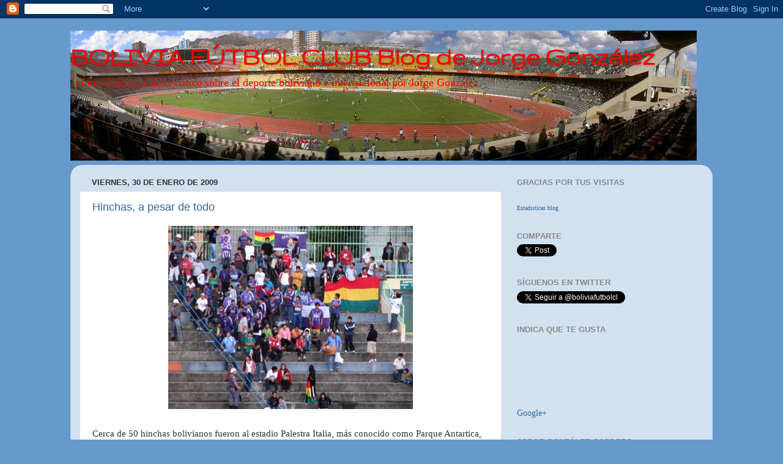

--- FILE ---
content_type: text/html; charset=UTF-8
request_url: https://boliviafutbolclub.blogspot.com/2009/01/
body_size: 28752
content:
<!DOCTYPE html>
<html class='v2' dir='ltr' lang='es'>
<head>
<link href='https://www.blogger.com/static/v1/widgets/335934321-css_bundle_v2.css' rel='stylesheet' type='text/css'/>
<meta content='width=1100' name='viewport'/>
<meta content='text/html; charset=UTF-8' http-equiv='Content-Type'/>
<meta content='blogger' name='generator'/>
<link href='https://boliviafutbolclub.blogspot.com/favicon.ico' rel='icon' type='image/x-icon'/>
<link href='http://boliviafutbolclub.blogspot.com/2009/01/' rel='canonical'/>
<link rel="alternate" type="application/atom+xml" title=" BOLIVIA FÚTBOL CLUB             Blog de Jorge González - Atom" href="https://boliviafutbolclub.blogspot.com/feeds/posts/default" />
<link rel="alternate" type="application/rss+xml" title=" BOLIVIA FÚTBOL CLUB             Blog de Jorge González - RSS" href="https://boliviafutbolclub.blogspot.com/feeds/posts/default?alt=rss" />
<link rel="service.post" type="application/atom+xml" title=" BOLIVIA FÚTBOL CLUB             Blog de Jorge González - Atom" href="https://www.blogger.com/feeds/5482869936742549582/posts/default" />
<!--Can't find substitution for tag [blog.ieCssRetrofitLinks]-->
<meta content='El blog de Jorge Gonzalez Cordero' name='description'/>
<meta content='http://boliviafutbolclub.blogspot.com/2009/01/' property='og:url'/>
<meta content=' BOLIVIA FÚTBOL CLUB             Blog de Jorge González' property='og:title'/>
<meta content='El blog de Jorge Gonzalez Cordero' property='og:description'/>
<title> BOLIVIA FÚTBOL CLUB             Blog de Jorge González: enero 2009</title>
<style type='text/css'>@font-face{font-family:'Gruppo';font-style:normal;font-weight:400;font-display:swap;src:url(//fonts.gstatic.com/s/gruppo/v23/WwkfxPmzE06v_ZW1UHrBCIE.woff2)format('woff2');unicode-range:U+0100-02BA,U+02BD-02C5,U+02C7-02CC,U+02CE-02D7,U+02DD-02FF,U+0304,U+0308,U+0329,U+1D00-1DBF,U+1E00-1E9F,U+1EF2-1EFF,U+2020,U+20A0-20AB,U+20AD-20C0,U+2113,U+2C60-2C7F,U+A720-A7FF;}@font-face{font-family:'Gruppo';font-style:normal;font-weight:400;font-display:swap;src:url(//fonts.gstatic.com/s/gruppo/v23/WwkfxPmzE06v_ZW1XnrB.woff2)format('woff2');unicode-range:U+0000-00FF,U+0131,U+0152-0153,U+02BB-02BC,U+02C6,U+02DA,U+02DC,U+0304,U+0308,U+0329,U+2000-206F,U+20AC,U+2122,U+2191,U+2193,U+2212,U+2215,U+FEFF,U+FFFD;}</style>
<style id='page-skin-1' type='text/css'><!--
/*-----------------------------------------------
Blogger Template Style
Name:     Picture Window
Designer: Blogger
URL:      www.blogger.com
----------------------------------------------- */
/* Content
----------------------------------------------- */
body {
font: normal normal 15px 'Times New Roman', Times, FreeSerif, serif;
color: #333333;
background: #6699cc none no-repeat scroll center center;
}
html body .region-inner {
min-width: 0;
max-width: 100%;
width: auto;
}
.content-outer {
font-size: 90%;
}
a:link {
text-decoration:none;
color: #336699;
}
a:visited {
text-decoration:none;
color: #6699cc;
}
a:hover {
text-decoration:underline;
color: #32aaff;
}
.content-outer {
background: transparent none repeat scroll top left;
-moz-border-radius: 0;
-webkit-border-radius: 0;
-goog-ms-border-radius: 0;
border-radius: 0;
-moz-box-shadow: 0 0 0 rgba(0, 0, 0, .15);
-webkit-box-shadow: 0 0 0 rgba(0, 0, 0, .15);
-goog-ms-box-shadow: 0 0 0 rgba(0, 0, 0, .15);
box-shadow: 0 0 0 rgba(0, 0, 0, .15);
margin: 20px auto;
}
.content-inner {
padding: 0;
}
/* Header
----------------------------------------------- */
.header-outer {
background: transparent none repeat-x scroll top left;
_background-image: none;
color: #ff0000;
-moz-border-radius: 0;
-webkit-border-radius: 0;
-goog-ms-border-radius: 0;
border-radius: 0;
}
.Header img, .Header #header-inner {
-moz-border-radius: 0;
-webkit-border-radius: 0;
-goog-ms-border-radius: 0;
border-radius: 0;
}
.header-inner .Header .titlewrapper,
.header-inner .Header .descriptionwrapper {
padding-left: 0;
padding-right: 0;
}
.Header h1 {
font: normal bold 42px Gruppo;
text-shadow: 1px 1px 3px rgba(0, 0, 0, 0.3);
}
.Header h1 a {
color: #ff0000;
}
.Header .description {
font-size: 130%;
}
/* Tabs
----------------------------------------------- */
.tabs-inner {
margin: .5em 20px 0;
padding: 0;
}
.tabs-inner .section {
margin: 0;
}
.tabs-inner .widget ul {
padding: 0;
background: transparent none repeat scroll bottom;
-moz-border-radius: 0;
-webkit-border-radius: 0;
-goog-ms-border-radius: 0;
border-radius: 0;
}
.tabs-inner .widget li {
border: none;
}
.tabs-inner .widget li a {
display: inline-block;
padding: .5em 1em;
margin-right: .25em;
color: #ffffff;
font: normal normal 15px Arial, Tahoma, Helvetica, FreeSans, sans-serif;
-moz-border-radius: 10px 10px 0 0;
-webkit-border-top-left-radius: 10px;
-webkit-border-top-right-radius: 10px;
-goog-ms-border-radius: 10px 10px 0 0;
border-radius: 10px 10px 0 0;
background: transparent url(https://resources.blogblog.com/blogblog/data/1kt/transparent/black50.png) repeat scroll top left;
border-right: 1px solid transparent;
}
.tabs-inner .widget li:first-child a {
padding-left: 1.25em;
-moz-border-radius-topleft: 10px;
-moz-border-radius-bottomleft: 0;
-webkit-border-top-left-radius: 10px;
-webkit-border-bottom-left-radius: 0;
-goog-ms-border-top-left-radius: 10px;
-goog-ms-border-bottom-left-radius: 0;
border-top-left-radius: 10px;
border-bottom-left-radius: 0;
}
.tabs-inner .widget li.selected a,
.tabs-inner .widget li a:hover {
position: relative;
z-index: 1;
background: transparent url(https://resources.blogblog.com/blogblog/data/1kt/transparent/white80.png) repeat scroll bottom;
color: #336699;
-moz-box-shadow: 0 0 3px rgba(0, 0, 0, .15);
-webkit-box-shadow: 0 0 3px rgba(0, 0, 0, .15);
-goog-ms-box-shadow: 0 0 3px rgba(0, 0, 0, .15);
box-shadow: 0 0 3px rgba(0, 0, 0, .15);
}
/* Headings
----------------------------------------------- */
h2 {
font: bold normal 13px Arial, Tahoma, Helvetica, FreeSans, sans-serif;
text-transform: uppercase;
color: #888888;
margin: .5em 0;
}
/* Main
----------------------------------------------- */
.main-outer {
background: transparent url(https://resources.blogblog.com/blogblog/data/1kt/transparent/white80.png) repeat scroll top left;
-moz-border-radius: 20px 20px 0 0;
-webkit-border-top-left-radius: 20px;
-webkit-border-top-right-radius: 20px;
-webkit-border-bottom-left-radius: 0;
-webkit-border-bottom-right-radius: 0;
-goog-ms-border-radius: 20px 20px 0 0;
border-radius: 20px 20px 0 0;
-moz-box-shadow: 0 1px 3px rgba(0, 0, 0, .15);
-webkit-box-shadow: 0 1px 3px rgba(0, 0, 0, .15);
-goog-ms-box-shadow: 0 1px 3px rgba(0, 0, 0, .15);
box-shadow: 0 1px 3px rgba(0, 0, 0, .15);
}
.main-inner {
padding: 15px 20px 20px;
}
.main-inner .column-center-inner {
padding: 0 0;
}
.main-inner .column-left-inner {
padding-left: 0;
}
.main-inner .column-right-inner {
padding-right: 0;
}
/* Posts
----------------------------------------------- */
h3.post-title {
margin: 0;
font: normal normal 18px Arial, Tahoma, Helvetica, FreeSans, sans-serif;
}
.comments h4 {
margin: 1em 0 0;
font: normal normal 18px Arial, Tahoma, Helvetica, FreeSans, sans-serif;
}
.date-header span {
color: #333333;
}
.post-outer {
background-color: #ffffff;
border: solid 1px #dddddd;
-moz-border-radius: 5px;
-webkit-border-radius: 5px;
border-radius: 5px;
-goog-ms-border-radius: 5px;
padding: 15px 20px;
margin: 0 -20px 20px;
}
.post-body {
line-height: 1.4;
font-size: 110%;
position: relative;
}
.post-header {
margin: 0 0 1.5em;
color: #999999;
line-height: 1.6;
}
.post-footer {
margin: .5em 0 0;
color: #999999;
line-height: 1.6;
}
#blog-pager {
font-size: 140%
}
#comments .comment-author {
padding-top: 1.5em;
border-top: dashed 1px #ccc;
border-top: dashed 1px rgba(128, 128, 128, .5);
background-position: 0 1.5em;
}
#comments .comment-author:first-child {
padding-top: 0;
border-top: none;
}
.avatar-image-container {
margin: .2em 0 0;
}
/* Comments
----------------------------------------------- */
.comments .comments-content .icon.blog-author {
background-repeat: no-repeat;
background-image: url([data-uri]);
}
.comments .comments-content .loadmore a {
border-top: 1px solid #32aaff;
border-bottom: 1px solid #32aaff;
}
.comments .continue {
border-top: 2px solid #32aaff;
}
/* Widgets
----------------------------------------------- */
.widget ul, .widget #ArchiveList ul.flat {
padding: 0;
list-style: none;
}
.widget ul li, .widget #ArchiveList ul.flat li {
border-top: dashed 1px #ccc;
border-top: dashed 1px rgba(128, 128, 128, .5);
}
.widget ul li:first-child, .widget #ArchiveList ul.flat li:first-child {
border-top: none;
}
.widget .post-body ul {
list-style: disc;
}
.widget .post-body ul li {
border: none;
}
/* Footer
----------------------------------------------- */
.footer-outer {
color:#cccccc;
background: transparent url(https://resources.blogblog.com/blogblog/data/1kt/transparent/black50.png) repeat scroll top left;
-moz-border-radius: 0 0 20px 20px;
-webkit-border-top-left-radius: 0;
-webkit-border-top-right-radius: 0;
-webkit-border-bottom-left-radius: 20px;
-webkit-border-bottom-right-radius: 20px;
-goog-ms-border-radius: 0 0 20px 20px;
border-radius: 0 0 20px 20px;
-moz-box-shadow: 0 1px 3px rgba(0, 0, 0, .15);
-webkit-box-shadow: 0 1px 3px rgba(0, 0, 0, .15);
-goog-ms-box-shadow: 0 1px 3px rgba(0, 0, 0, .15);
box-shadow: 0 1px 3px rgba(0, 0, 0, .15);
}
.footer-inner {
padding: 10px 20px 20px;
}
.footer-outer a {
color: #98ccee;
}
.footer-outer a:visited {
color: #77aaee;
}
.footer-outer a:hover {
color: #32aaff;
}
.footer-outer .widget h2 {
color: #aaaaaa;
}
/* Mobile
----------------------------------------------- */
html body.mobile {
height: auto;
}
html body.mobile {
min-height: 480px;
background-size: 100% auto;
}
.mobile .body-fauxcolumn-outer {
background: transparent none repeat scroll top left;
}
html .mobile .mobile-date-outer, html .mobile .blog-pager {
border-bottom: none;
background: transparent url(https://resources.blogblog.com/blogblog/data/1kt/transparent/white80.png) repeat scroll top left;
margin-bottom: 10px;
}
.mobile .date-outer {
background: transparent url(https://resources.blogblog.com/blogblog/data/1kt/transparent/white80.png) repeat scroll top left;
}
.mobile .header-outer, .mobile .main-outer,
.mobile .post-outer, .mobile .footer-outer {
-moz-border-radius: 0;
-webkit-border-radius: 0;
-goog-ms-border-radius: 0;
border-radius: 0;
}
.mobile .content-outer,
.mobile .main-outer,
.mobile .post-outer {
background: inherit;
border: none;
}
.mobile .content-outer {
font-size: 100%;
}
.mobile-link-button {
background-color: #336699;
}
.mobile-link-button a:link, .mobile-link-button a:visited {
color: #ffffff;
}
.mobile-index-contents {
color: #333333;
}
.mobile .tabs-inner .PageList .widget-content {
background: transparent url(https://resources.blogblog.com/blogblog/data/1kt/transparent/white80.png) repeat scroll bottom;
color: #336699;
}
.mobile .tabs-inner .PageList .widget-content .pagelist-arrow {
border-left: 1px solid transparent;
}

--></style>
<style id='template-skin-1' type='text/css'><!--
body {
min-width: 1050px;
}
.content-outer, .content-fauxcolumn-outer, .region-inner {
min-width: 1050px;
max-width: 1050px;
_width: 1050px;
}
.main-inner .columns {
padding-left: 0;
padding-right: 330px;
}
.main-inner .fauxcolumn-center-outer {
left: 0;
right: 330px;
/* IE6 does not respect left and right together */
_width: expression(this.parentNode.offsetWidth -
parseInt("0") -
parseInt("330px") + 'px');
}
.main-inner .fauxcolumn-left-outer {
width: 0;
}
.main-inner .fauxcolumn-right-outer {
width: 330px;
}
.main-inner .column-left-outer {
width: 0;
right: 100%;
margin-left: -0;
}
.main-inner .column-right-outer {
width: 330px;
margin-right: -330px;
}
#layout {
min-width: 0;
}
#layout .content-outer {
min-width: 0;
width: 800px;
}
#layout .region-inner {
min-width: 0;
width: auto;
}
body#layout div.add_widget {
padding: 8px;
}
body#layout div.add_widget a {
margin-left: 32px;
}
--></style>
<link href='https://www.blogger.com/dyn-css/authorization.css?targetBlogID=5482869936742549582&amp;zx=7d24822a-8ef6-4e76-8600-632cfa7b530c' media='none' onload='if(media!=&#39;all&#39;)media=&#39;all&#39;' rel='stylesheet'/><noscript><link href='https://www.blogger.com/dyn-css/authorization.css?targetBlogID=5482869936742549582&amp;zx=7d24822a-8ef6-4e76-8600-632cfa7b530c' rel='stylesheet'/></noscript>
<meta name='google-adsense-platform-account' content='ca-host-pub-1556223355139109'/>
<meta name='google-adsense-platform-domain' content='blogspot.com'/>

<!-- data-ad-client=ca-pub-8759524168465907 -->

</head>
<body class='loading variant-open'>
<div class='navbar section' id='navbar' name='Barra de navegación'><div class='widget Navbar' data-version='1' id='Navbar1'><script type="text/javascript">
    function setAttributeOnload(object, attribute, val) {
      if(window.addEventListener) {
        window.addEventListener('load',
          function(){ object[attribute] = val; }, false);
      } else {
        window.attachEvent('onload', function(){ object[attribute] = val; });
      }
    }
  </script>
<div id="navbar-iframe-container"></div>
<script type="text/javascript" src="https://apis.google.com/js/platform.js"></script>
<script type="text/javascript">
      gapi.load("gapi.iframes:gapi.iframes.style.bubble", function() {
        if (gapi.iframes && gapi.iframes.getContext) {
          gapi.iframes.getContext().openChild({
              url: 'https://www.blogger.com/navbar/5482869936742549582?origin\x3dhttps://boliviafutbolclub.blogspot.com',
              where: document.getElementById("navbar-iframe-container"),
              id: "navbar-iframe"
          });
        }
      });
    </script><script type="text/javascript">
(function() {
var script = document.createElement('script');
script.type = 'text/javascript';
script.src = '//pagead2.googlesyndication.com/pagead/js/google_top_exp.js';
var head = document.getElementsByTagName('head')[0];
if (head) {
head.appendChild(script);
}})();
</script>
</div></div>
<div class='body-fauxcolumns'>
<div class='fauxcolumn-outer body-fauxcolumn-outer'>
<div class='cap-top'>
<div class='cap-left'></div>
<div class='cap-right'></div>
</div>
<div class='fauxborder-left'>
<div class='fauxborder-right'></div>
<div class='fauxcolumn-inner'>
</div>
</div>
<div class='cap-bottom'>
<div class='cap-left'></div>
<div class='cap-right'></div>
</div>
</div>
</div>
<div class='content'>
<div class='content-fauxcolumns'>
<div class='fauxcolumn-outer content-fauxcolumn-outer'>
<div class='cap-top'>
<div class='cap-left'></div>
<div class='cap-right'></div>
</div>
<div class='fauxborder-left'>
<div class='fauxborder-right'></div>
<div class='fauxcolumn-inner'>
</div>
</div>
<div class='cap-bottom'>
<div class='cap-left'></div>
<div class='cap-right'></div>
</div>
</div>
</div>
<div class='content-outer'>
<div class='content-cap-top cap-top'>
<div class='cap-left'></div>
<div class='cap-right'></div>
</div>
<div class='fauxborder-left content-fauxborder-left'>
<div class='fauxborder-right content-fauxborder-right'></div>
<div class='content-inner'>
<header>
<div class='header-outer'>
<div class='header-cap-top cap-top'>
<div class='cap-left'></div>
<div class='cap-right'></div>
</div>
<div class='fauxborder-left header-fauxborder-left'>
<div class='fauxborder-right header-fauxborder-right'></div>
<div class='region-inner header-inner'>
<div class='header section' id='header' name='Cabecera'><div class='widget Header' data-version='1' id='Header2'>
<div id='header-inner' style='background-image: url("https://blogger.googleusercontent.com/img/b/R29vZ2xl/AVvXsEiYJtUXG_Kk8HSEniE0gr9I8J_FjBCr7TtLU8ZPn9Vyo_q1KS2P8hwEcLU4FQEpWDTsorWCQUBwnXeNeb7ZCiEfc2VxCN7d0mYzUFpGEblvQusn3u2AL-XihwM97tNBBdvUYsVG7WDZL4o/s1600/Estadio_Hernando_Siles_-_La_Paz_-_Bolivia_.jpg"); background-position: left; width: 1024px; min-height: 213px; _height: 213px; background-repeat: no-repeat; '>
<div class='titlewrapper' style='background: transparent'>
<h1 class='title' style='background: transparent; border-width: 0px'>
<a href='https://boliviafutbolclub.blogspot.com/'>
 BOLIVIA FÚTBOL CLUB             Blog de Jorge González
</a>
</h1>
</div>
<div class='descriptionwrapper'>
<p class='description'><span>Información y análisis crítico sobre el deporte boliviano e internacional por Jorge González</span></p>
</div>
</div>
</div></div>
</div>
</div>
<div class='header-cap-bottom cap-bottom'>
<div class='cap-left'></div>
<div class='cap-right'></div>
</div>
</div>
</header>
<div class='tabs-outer'>
<div class='tabs-cap-top cap-top'>
<div class='cap-left'></div>
<div class='cap-right'></div>
</div>
<div class='fauxborder-left tabs-fauxborder-left'>
<div class='fauxborder-right tabs-fauxborder-right'></div>
<div class='region-inner tabs-inner'>
<div class='tabs no-items section' id='crosscol' name='Multicolumnas'></div>
<div class='tabs no-items section' id='crosscol-overflow' name='Cross-Column 2'></div>
</div>
</div>
<div class='tabs-cap-bottom cap-bottom'>
<div class='cap-left'></div>
<div class='cap-right'></div>
</div>
</div>
<div class='main-outer'>
<div class='main-cap-top cap-top'>
<div class='cap-left'></div>
<div class='cap-right'></div>
</div>
<div class='fauxborder-left main-fauxborder-left'>
<div class='fauxborder-right main-fauxborder-right'></div>
<div class='region-inner main-inner'>
<div class='columns fauxcolumns'>
<div class='fauxcolumn-outer fauxcolumn-center-outer'>
<div class='cap-top'>
<div class='cap-left'></div>
<div class='cap-right'></div>
</div>
<div class='fauxborder-left'>
<div class='fauxborder-right'></div>
<div class='fauxcolumn-inner'>
</div>
</div>
<div class='cap-bottom'>
<div class='cap-left'></div>
<div class='cap-right'></div>
</div>
</div>
<div class='fauxcolumn-outer fauxcolumn-left-outer'>
<div class='cap-top'>
<div class='cap-left'></div>
<div class='cap-right'></div>
</div>
<div class='fauxborder-left'>
<div class='fauxborder-right'></div>
<div class='fauxcolumn-inner'>
</div>
</div>
<div class='cap-bottom'>
<div class='cap-left'></div>
<div class='cap-right'></div>
</div>
</div>
<div class='fauxcolumn-outer fauxcolumn-right-outer'>
<div class='cap-top'>
<div class='cap-left'></div>
<div class='cap-right'></div>
</div>
<div class='fauxborder-left'>
<div class='fauxborder-right'></div>
<div class='fauxcolumn-inner'>
</div>
</div>
<div class='cap-bottom'>
<div class='cap-left'></div>
<div class='cap-right'></div>
</div>
</div>
<!-- corrects IE6 width calculation -->
<div class='columns-inner'>
<div class='column-center-outer'>
<div class='column-center-inner'>
<div class='main section' id='main' name='Principal'><div class='widget Blog' data-version='1' id='Blog1'>
<div class='blog-posts hfeed'>

          <div class="date-outer">
        
<h2 class='date-header'><span>viernes, 30 de enero de 2009</span></h2>

          <div class="date-posts">
        
<div class='post-outer'>
<div class='post hentry uncustomized-post-template' itemprop='blogPost' itemscope='itemscope' itemtype='http://schema.org/BlogPosting'>
<meta content='https://blogger.googleusercontent.com/img/b/R29vZ2xl/AVvXsEg-W51pPLCVqniaglUzWKaWBlkL9nj_h5Jf9fp-QzFeVzTsvYvQV5qB-O7g6zmc6ij-Bvbkfdaj4_zTvLcKtUKAHVJzyb_1B4kHCso4nkZToEK08tYWe3V13U0s6MRFioi_ZYMgxf2s23E/s400/hinchada.bmp' itemprop='image_url'/>
<meta content='5482869936742549582' itemprop='blogId'/>
<meta content='2156384891383117014' itemprop='postId'/>
<a name='2156384891383117014'></a>
<h3 class='post-title entry-title' itemprop='name'>
<a href='https://boliviafutbolclub.blogspot.com/2009/01/hinchas-pesar-de-todo.html'>Hinchas, a pesar de todo</a>
</h3>
<div class='post-header'>
<div class='post-header-line-1'></div>
</div>
<div class='post-body entry-content' id='post-body-2156384891383117014' itemprop='articleBody'>
<a href="https://blogger.googleusercontent.com/img/b/R29vZ2xl/AVvXsEg-W51pPLCVqniaglUzWKaWBlkL9nj_h5Jf9fp-QzFeVzTsvYvQV5qB-O7g6zmc6ij-Bvbkfdaj4_zTvLcKtUKAHVJzyb_1B4kHCso4nkZToEK08tYWe3V13U0s6MRFioi_ZYMgxf2s23E/s1600-h/hinchada.bmp"><img alt="" border="0" id="BLOGGER_PHOTO_ID_5297293467019575954" src="https://blogger.googleusercontent.com/img/b/R29vZ2xl/AVvXsEg-W51pPLCVqniaglUzWKaWBlkL9nj_h5Jf9fp-QzFeVzTsvYvQV5qB-O7g6zmc6ij-Bvbkfdaj4_zTvLcKtUKAHVJzyb_1B4kHCso4nkZToEK08tYWe3V13U0s6MRFioi_ZYMgxf2s23E/s400/hinchada.bmp" style="display:block; margin:0px auto 10px; text-align:center;cursor:pointer; cursor:hand;width: 400px; height: 300px;" /></a><br />Cerca de 50 hinchas bolivianos fueron al estadio Palestra Italia, más conocido como Parque Antartica, para alentar a Real Potosí que, al final, fue goleado por el Palmeiras por 5 a 1 en Sao Paulo.<br /><br />La bandera nacional fue el destaque en medio al color lila de los potosinos.
<div style='clear: both;'></div>
</div>
<div class='post-footer'>
<div class='post-footer-line post-footer-line-1'>
<span class='post-author vcard'>
Postado por
<span class='fn' itemprop='author' itemscope='itemscope' itemtype='http://schema.org/Person'>
<meta content='https://www.blogger.com/profile/13512975910054794507' itemprop='url'/>
<a class='g-profile' href='https://www.blogger.com/profile/13512975910054794507' rel='author' title='author profile'>
<span itemprop='name'>Unknown</span>
</a>
</span>
</span>
<span class='post-timestamp'>
às
<meta content='http://boliviafutbolclub.blogspot.com/2009/01/hinchas-pesar-de-todo.html' itemprop='url'/>
<a class='timestamp-link' href='https://boliviafutbolclub.blogspot.com/2009/01/hinchas-pesar-de-todo.html' rel='bookmark' title='permanent link'><abbr class='published' itemprop='datePublished' title='2009-01-30T23:18:00-04:00'>23:18</abbr></a>
</span>
<span class='post-comment-link'>
<a class='comment-link' href='https://boliviafutbolclub.blogspot.com/2009/01/hinchas-pesar-de-todo.html#comment-form' onclick=''>
No hay comentarios:
  </a>
</span>
<span class='post-icons'>
<span class='item-control blog-admin pid-838248767'>
<a href='https://www.blogger.com/post-edit.g?blogID=5482869936742549582&postID=2156384891383117014&from=pencil' title='Editar entrada'>
<img alt='' class='icon-action' height='18' src='https://resources.blogblog.com/img/icon18_edit_allbkg.gif' width='18'/>
</a>
</span>
</span>
<div class='post-share-buttons goog-inline-block'>
<a class='goog-inline-block share-button sb-email' href='https://www.blogger.com/share-post.g?blogID=5482869936742549582&postID=2156384891383117014&target=email' target='_blank' title='Enviar por correo electrónico'><span class='share-button-link-text'>Enviar por correo electrónico</span></a><a class='goog-inline-block share-button sb-blog' href='https://www.blogger.com/share-post.g?blogID=5482869936742549582&postID=2156384891383117014&target=blog' onclick='window.open(this.href, "_blank", "height=270,width=475"); return false;' target='_blank' title='Escribe un blog'><span class='share-button-link-text'>Escribe un blog</span></a><a class='goog-inline-block share-button sb-twitter' href='https://www.blogger.com/share-post.g?blogID=5482869936742549582&postID=2156384891383117014&target=twitter' target='_blank' title='Compartir en X'><span class='share-button-link-text'>Compartir en X</span></a><a class='goog-inline-block share-button sb-facebook' href='https://www.blogger.com/share-post.g?blogID=5482869936742549582&postID=2156384891383117014&target=facebook' onclick='window.open(this.href, "_blank", "height=430,width=640"); return false;' target='_blank' title='Compartir con Facebook'><span class='share-button-link-text'>Compartir con Facebook</span></a><a class='goog-inline-block share-button sb-pinterest' href='https://www.blogger.com/share-post.g?blogID=5482869936742549582&postID=2156384891383117014&target=pinterest' target='_blank' title='Compartir en Pinterest'><span class='share-button-link-text'>Compartir en Pinterest</span></a>
</div>
</div>
<div class='post-footer-line post-footer-line-2'>
<span class='post-labels'>
</span>
</div>
<div class='post-footer-line post-footer-line-3'>
<span class='post-location'>
</span>
</div>
</div>
</div>
</div>
<div class='inline-ad'>
<script type="text/javascript">
    google_ad_client = "ca-pub-8759524168465907";
    google_ad_host = "ca-host-pub-1556223355139109";
    google_ad_host_channel = "L0007";
    google_ad_slot = "7470360226";
    google_ad_width = 468;
    google_ad_height = 60;
</script>
<!-- boliviafutbolclub_main_Blog1_468x60_as -->
<script type="text/javascript"
src="//pagead2.googlesyndication.com/pagead/show_ads.js">
</script>
</div>
<div class='post-outer'>
<div class='post hentry uncustomized-post-template' itemprop='blogPost' itemscope='itemscope' itemtype='http://schema.org/BlogPosting'>
<meta content='5482869936742549582' itemprop='blogId'/>
<meta content='5016849738467647204' itemprop='postId'/>
<a name='5016849738467647204'></a>
<h3 class='post-title entry-title' itemprop='name'>
<a href='https://boliviafutbolclub.blogspot.com/2009/01/libertadores-palmeiras-apabulla-real.html'>Libertadores: Palmeiras apabulla a Real Potosí</a>
</h3>
<div class='post-header'>
<div class='post-header-line-1'></div>
</div>
<div class='post-body entry-content' id='post-body-5016849738467647204' itemprop='articleBody'>
Ganó un equipo de fútbol; perdió un aglomerado de jugadores.<br /><br />Ganaron los jugadores que  tenían mejor preparo físico; perdieron hombres fuera e forma y muy arriba del peso ideal para torneos de alta competencia.<br /><br />Ganó el equipo cuya media de edad es 21 años; perdió el equipo cuya media de edad es de 30 años.<br /><br />En fin, ganó el fútbol profesional; perdió el fútbol semiprofesional.<br /><br />Ganó Palmeiras (5) de Brasil; perdió Real Potosí (1) de Bolivia.<br /><br />Después dicen que en el fútbol no hay lógica.
<div style='clear: both;'></div>
</div>
<div class='post-footer'>
<div class='post-footer-line post-footer-line-1'>
<span class='post-author vcard'>
Postado por
<span class='fn' itemprop='author' itemscope='itemscope' itemtype='http://schema.org/Person'>
<meta content='https://www.blogger.com/profile/13512975910054794507' itemprop='url'/>
<a class='g-profile' href='https://www.blogger.com/profile/13512975910054794507' rel='author' title='author profile'>
<span itemprop='name'>Unknown</span>
</a>
</span>
</span>
<span class='post-timestamp'>
às
<meta content='http://boliviafutbolclub.blogspot.com/2009/01/libertadores-palmeiras-apabulla-real.html' itemprop='url'/>
<a class='timestamp-link' href='https://boliviafutbolclub.blogspot.com/2009/01/libertadores-palmeiras-apabulla-real.html' rel='bookmark' title='permanent link'><abbr class='published' itemprop='datePublished' title='2009-01-30T11:17:00-04:00'>11:17</abbr></a>
</span>
<span class='post-comment-link'>
<a class='comment-link' href='https://boliviafutbolclub.blogspot.com/2009/01/libertadores-palmeiras-apabulla-real.html#comment-form' onclick=''>
No hay comentarios:
  </a>
</span>
<span class='post-icons'>
<span class='item-control blog-admin pid-838248767'>
<a href='https://www.blogger.com/post-edit.g?blogID=5482869936742549582&postID=5016849738467647204&from=pencil' title='Editar entrada'>
<img alt='' class='icon-action' height='18' src='https://resources.blogblog.com/img/icon18_edit_allbkg.gif' width='18'/>
</a>
</span>
</span>
<div class='post-share-buttons goog-inline-block'>
<a class='goog-inline-block share-button sb-email' href='https://www.blogger.com/share-post.g?blogID=5482869936742549582&postID=5016849738467647204&target=email' target='_blank' title='Enviar por correo electrónico'><span class='share-button-link-text'>Enviar por correo electrónico</span></a><a class='goog-inline-block share-button sb-blog' href='https://www.blogger.com/share-post.g?blogID=5482869936742549582&postID=5016849738467647204&target=blog' onclick='window.open(this.href, "_blank", "height=270,width=475"); return false;' target='_blank' title='Escribe un blog'><span class='share-button-link-text'>Escribe un blog</span></a><a class='goog-inline-block share-button sb-twitter' href='https://www.blogger.com/share-post.g?blogID=5482869936742549582&postID=5016849738467647204&target=twitter' target='_blank' title='Compartir en X'><span class='share-button-link-text'>Compartir en X</span></a><a class='goog-inline-block share-button sb-facebook' href='https://www.blogger.com/share-post.g?blogID=5482869936742549582&postID=5016849738467647204&target=facebook' onclick='window.open(this.href, "_blank", "height=430,width=640"); return false;' target='_blank' title='Compartir con Facebook'><span class='share-button-link-text'>Compartir con Facebook</span></a><a class='goog-inline-block share-button sb-pinterest' href='https://www.blogger.com/share-post.g?blogID=5482869936742549582&postID=5016849738467647204&target=pinterest' target='_blank' title='Compartir en Pinterest'><span class='share-button-link-text'>Compartir en Pinterest</span></a>
</div>
</div>
<div class='post-footer-line post-footer-line-2'>
<span class='post-labels'>
</span>
</div>
<div class='post-footer-line post-footer-line-3'>
<span class='post-location'>
</span>
</div>
</div>
</div>
</div>
<div class='inline-ad'>
<script type="text/javascript">
    google_ad_client = "ca-pub-8759524168465907";
    google_ad_host = "ca-host-pub-1556223355139109";
    google_ad_host_channel = "L0007";
    google_ad_slot = "7470360226";
    google_ad_width = 468;
    google_ad_height = 60;
</script>
<!-- boliviafutbolclub_main_Blog1_468x60_as -->
<script type="text/javascript"
src="//pagead2.googlesyndication.com/pagead/show_ads.js">
</script>
</div>

          </div></div>
        

          <div class="date-outer">
        
<h2 class='date-header'><span>jueves, 29 de enero de 2009</span></h2>

          <div class="date-posts">
        
<div class='post-outer'>
<div class='post hentry uncustomized-post-template' itemprop='blogPost' itemscope='itemscope' itemtype='http://schema.org/BlogPosting'>
<meta content='https://blogger.googleusercontent.com/img/b/R29vZ2xl/AVvXsEhMf80S2nXtRinwJPY84DZppceHOu1Wj7GdJR9CTTs9pLaaZi1E4AUzCPXEsuvM-p8GSDgTa41trDs82WNB3RH7DIwkTAiZXgqwE6hislAE3B1rxrxlHaKlY9q4v7-7EC2T0bbW4gCM_B8/s400/reput.jpg' itemprop='image_url'/>
<meta content='5482869936742549582' itemprop='blogId'/>
<meta content='3585005987130959470' itemprop='postId'/>
<a name='3585005987130959470'></a>
<h3 class='post-title entry-title' itemprop='name'>
<a href='https://boliviafutbolclub.blogspot.com/2009/01/real-potosi-mauro-machado-y-palmeiras.html'>Real Potosí, Mauro Machado y Palmeiras</a>
</h3>
<div class='post-header'>
<div class='post-header-line-1'></div>
</div>
<div class='post-body entry-content' id='post-body-3585005987130959470' itemprop='articleBody'>
<a href="https://blogger.googleusercontent.com/img/b/R29vZ2xl/AVvXsEhMf80S2nXtRinwJPY84DZppceHOu1Wj7GdJR9CTTs9pLaaZi1E4AUzCPXEsuvM-p8GSDgTa41trDs82WNB3RH7DIwkTAiZXgqwE6hislAE3B1rxrxlHaKlY9q4v7-7EC2T0bbW4gCM_B8/s1600-h/reput.jpg"><img alt="" border="0" id="BLOGGER_PHOTO_ID_5296586634483814642" src="https://blogger.googleusercontent.com/img/b/R29vZ2xl/AVvXsEhMf80S2nXtRinwJPY84DZppceHOu1Wj7GdJR9CTTs9pLaaZi1E4AUzCPXEsuvM-p8GSDgTa41trDs82WNB3RH7DIwkTAiZXgqwE6hislAE3B1rxrxlHaKlY9q4v7-7EC2T0bbW4gCM_B8/s400/reput.jpg" style="display:block; margin:0px auto 10px; text-align:center;cursor:pointer; cursor:hand;width: 400px; height: 206px;" /></a><br /><br />Uno de los representantes más respetados del fútbol brasileño en Bolivia, sin duda, se llama Mauro Machado.<br /><br />Arquero con regularidad técnica y física alarmante, Machado llegó a La Paz para jugar voley, pasando hambre y dificultades; poco después fue descubierto como buen arquero, ganándose el respeto y cariño inclusive de los eventuales adversarios.<br /><br />Mauro estará nuevamente en la Libertadores (en la foto, triste después de una falla  frente al Atlas de México por la Copa 2008), esta vez defendiendo los colores de Real Potosí. Por cuenta de ello, los periodistas responsables por el blog La Pelota (hospedado en GloboEsporte.com) realizaron una entrevista con Machado.<br /><br />Las respuestas del buen arquero brasileño, demuestran la cabalidad de su personalidad y responsabilidad y, lo más importante, su cariño y agradecimiento por Bolivia.<br /><br />Lean, en portugués:  <br /><br /><br /><strong>O portero do Real Potosí é brasileiro. Chama-se Mauro Machado. Tem 34 anos. É gaúcho de Porto Alegre e joga no futebol boliviano há sete anos. Jogou cinco anos no Bolívar e dois no La Paz. Foi contratado recentemente pela equipe de Potosí. Abaixo reproduzo os principais tópicos da conversa com o brasileiro que, apesar de não cuidar da construção dos gasodutos, está infiltrado em terras bolivianas há algum tempo. <br /><br /><strong>Palmeiras e a Pré-Libertadores &#8211;</strong> &#8220;Todos aqui estão eufóricos com a chance de passar dessa fase. Temos total convicção de que será um jogo de 180 minutos. O Keirrison é o principal atacante do Brasil neste momento e vamos fazer o máximo para segurar o ataque do Palmeiras no jogo de ida. E jogar aqui na Bolívia vai ser outra história&#8221;.<br /><br /><strong>Altitude &#8211;</strong> &#8220;Não é preciso esconder que é mais difícil jogar com o efeito de uma altitude de mais de 4.000 metros. O atleta demora mais para se recuperar, a bola corre mais&#8221;.<br /><br /><strong>Proibição da Fifa &#8211;</strong> &#8220;Não concordo com a posição da Fifa, que nos últimos anos tentou inviabilizar partidas de futebol em uma determinada altitude. Futebol também é cultura e os bolivianos têm orgulho do país onde vivem, onde nasceram. Alguns jogadores já morreram jogando ao nível do mar. Aqui nunca ouvi falar de nenhum incidente&#8221;. <br /><br />De maneira educada, encerramos a rápida conversa porque o goleiro precisava se juntar aos companheiros de concentração para o jantar que começava a ser servido.</strong>
<div style='clear: both;'></div>
</div>
<div class='post-footer'>
<div class='post-footer-line post-footer-line-1'>
<span class='post-author vcard'>
Postado por
<span class='fn' itemprop='author' itemscope='itemscope' itemtype='http://schema.org/Person'>
<meta content='https://www.blogger.com/profile/13512975910054794507' itemprop='url'/>
<a class='g-profile' href='https://www.blogger.com/profile/13512975910054794507' rel='author' title='author profile'>
<span itemprop='name'>Unknown</span>
</a>
</span>
</span>
<span class='post-timestamp'>
às
<meta content='http://boliviafutbolclub.blogspot.com/2009/01/real-potosi-mauro-machado-y-palmeiras.html' itemprop='url'/>
<a class='timestamp-link' href='https://boliviafutbolclub.blogspot.com/2009/01/real-potosi-mauro-machado-y-palmeiras.html' rel='bookmark' title='permanent link'><abbr class='published' itemprop='datePublished' title='2009-01-29T00:51:00-04:00'>0:51</abbr></a>
</span>
<span class='post-comment-link'>
<a class='comment-link' href='https://boliviafutbolclub.blogspot.com/2009/01/real-potosi-mauro-machado-y-palmeiras.html#comment-form' onclick=''>
No hay comentarios:
  </a>
</span>
<span class='post-icons'>
<span class='item-control blog-admin pid-838248767'>
<a href='https://www.blogger.com/post-edit.g?blogID=5482869936742549582&postID=3585005987130959470&from=pencil' title='Editar entrada'>
<img alt='' class='icon-action' height='18' src='https://resources.blogblog.com/img/icon18_edit_allbkg.gif' width='18'/>
</a>
</span>
</span>
<div class='post-share-buttons goog-inline-block'>
<a class='goog-inline-block share-button sb-email' href='https://www.blogger.com/share-post.g?blogID=5482869936742549582&postID=3585005987130959470&target=email' target='_blank' title='Enviar por correo electrónico'><span class='share-button-link-text'>Enviar por correo electrónico</span></a><a class='goog-inline-block share-button sb-blog' href='https://www.blogger.com/share-post.g?blogID=5482869936742549582&postID=3585005987130959470&target=blog' onclick='window.open(this.href, "_blank", "height=270,width=475"); return false;' target='_blank' title='Escribe un blog'><span class='share-button-link-text'>Escribe un blog</span></a><a class='goog-inline-block share-button sb-twitter' href='https://www.blogger.com/share-post.g?blogID=5482869936742549582&postID=3585005987130959470&target=twitter' target='_blank' title='Compartir en X'><span class='share-button-link-text'>Compartir en X</span></a><a class='goog-inline-block share-button sb-facebook' href='https://www.blogger.com/share-post.g?blogID=5482869936742549582&postID=3585005987130959470&target=facebook' onclick='window.open(this.href, "_blank", "height=430,width=640"); return false;' target='_blank' title='Compartir con Facebook'><span class='share-button-link-text'>Compartir con Facebook</span></a><a class='goog-inline-block share-button sb-pinterest' href='https://www.blogger.com/share-post.g?blogID=5482869936742549582&postID=3585005987130959470&target=pinterest' target='_blank' title='Compartir en Pinterest'><span class='share-button-link-text'>Compartir en Pinterest</span></a>
</div>
</div>
<div class='post-footer-line post-footer-line-2'>
<span class='post-labels'>
</span>
</div>
<div class='post-footer-line post-footer-line-3'>
<span class='post-location'>
</span>
</div>
</div>
</div>
</div>
<div class='inline-ad'>
<script type="text/javascript">
    google_ad_client = "ca-pub-8759524168465907";
    google_ad_host = "ca-host-pub-1556223355139109";
    google_ad_host_channel = "L0007";
    google_ad_slot = "7470360226";
    google_ad_width = 468;
    google_ad_height = 60;
</script>
<!-- boliviafutbolclub_main_Blog1_468x60_as -->
<script type="text/javascript"
src="//pagead2.googlesyndication.com/pagead/show_ads.js">
</script>
</div>

          </div></div>
        

          <div class="date-outer">
        
<h2 class='date-header'><span>jueves, 22 de enero de 2009</span></h2>

          <div class="date-posts">
        
<div class='post-outer'>
<div class='post hentry uncustomized-post-template' itemprop='blogPost' itemscope='itemscope' itemtype='http://schema.org/BlogPosting'>
<meta content='5482869936742549582' itemprop='blogId'/>
<meta content='3940039619573846909' itemprop='postId'/>
<a name='3940039619573846909'></a>
<h3 class='post-title entry-title' itemprop='name'>
<a href='https://boliviafutbolclub.blogspot.com/2009/01/la-palabra-esfrica-no-puede-callar.html'>La Palabra Esférica no puede callar</a>
</h3>
<div class='post-header'>
<div class='post-header-line-1'></div>
</div>
<div class='post-body entry-content' id='post-body-3940039619573846909' itemprop='articleBody'>
<em>Si hay un blog que da gusto leer, ese es &#8220;La Palabra Esférica&#8221; asignado por Christian Vera http://lapalabraesferica.blogspot.com/<br /><br />El texto que me permito reproducir, fue publicado por Christian el miércoles, 21 de enero. <br /><br />Mezcla de poesía, reportaje y crónica, las palabras de Christian se hicieron necesarias para todos los que tenemos una visión diferente del fútbol; los que esperamos que, un día, Bolivia sea un país futbolísticamente profesional y donde la ética sea práctica permanente.<br /><br />Espero que sea pasajera la decisión de Christian, porque su texto es fundamental para mantener viva la esperanza.<br /><br />Estaremos esperando tu retorno a la palestra, Christian.</em><br /><br /><strong>COSTUMBRES DIRIGENCIALES<br /><br />Mientras la dirigencia liguera del fútbol profesional boliviano siga vendiendo espuma o su equivalente: la mentirosa idea de conformar equipos competitivos no hacen más que profundizar esta espiral de mediocridad que vuelve con más fuerza y reiteradamente de manera cíclica en cada inicio de temporada. Y es que la élite dirigencial boliviana tiene sus manías y sus mañas, &#8220;virtudes&#8221; que se heredan de generación en generación. La tradición cuenta que en esta época del año la dirigencia en comparsa juega su pequeño partido que se reduce a participar siempre de manera minúscula (por no decir invisible), precaria, insuficiente y con altos grados de improvisación y mendicidad en ese monstruo que se llama mercado futbolero. Habrá que subrayar que los dirigentes ligueros bolivianos se contentan con contratar los residuos que defeca el monstruo del mercado futbolero. Y es que sólo a eso alcanza la potencia de sus ideas a mendigar una limosna del mercado. Con estas menudencias la dirigencia alimenta su imaginario, su ego o lo que ellos nombran demagógicamente como su &#8220;proyecto&#8221;. Por ejemplo, con un colombiano consagrado en cancha y un argentino de nombre creen haber demostrado que son sujetos que saben de fútbol. Lo interesante es que los dirigentes consideran que con esta insuficiente argamasa deportiva es posible vender a la hinchada el brebaje de la ilusión de tener un equipo competitivo, con soltura argumentativa creen haber incorporado a su ecuación deportiva el ingrediente que faltaba, los &#8220;refuerzos&#8221; ideales para encarar las vicisitudes de la &#8220;competencia&#8221;. Pero esta tarea de mendigar del mercado futbolero es tan sólo una faceta, apenas un costado de las labores dirigenciales la otra se asemeja a una decadente batalla. Batalla en la que los pocos billetitos de unos se enfrentan a las de otros. Batalla que no hace más que potenciar el amarillismo de la prensa deportiva y saciar el vicio de las enormes audiencias futboleras por consumir una prensa deportiva chatarra. Pero volvamos a la descripción de la batalla. Con unas chistosas espaditas de dinero los dirigentes escenifican en código de parodia la vorágine del juego de pases y contratos del fútbol moderno. Empeñados en demostrar quién es el más fuerte o el que más sabe de fútbol. Perdidos en este jueguito inútil, en esta impresentable parodia los dirigentes criollos del fútbol boliviano reproducen sin vergüenza alguna la actual subordinación absoluta de la organización deportiva a la voluntad del poder económico. Demostrando con esta acción la devaluada posibilidad que tienen de intervenir en la construcción de otra realidad futbolera, deportiva. Y esta generalización cubre a todos los dirigentes del futbol nacional desde los más "meritorios" que por un conjunto de azares nos llevaron a una copa del mundo hasta los dirigentes cooperativistas mineros llegados al fútbol que al parecer todavía no se dan por enterados que el precio de los minerales está de bajada. En esta decadente granja futbolera nacional los dirigentes mueven a los jugadores de una cochera a otra, así es fácil que éstos muten sin ningún escrúpulo del amarillo negro al celeste (o viceversa), del celeste al verde (o viceversa), del celeste a la roja (o viceversa) y así&#8230; En esta pequeña granja los dirigentes juegan: declaran, especulan, prometen, venden, hablan, ostentan, aparecen y desaparecen de los medios, dicen lo que no es y lo hacen pasar por cierto y este es su jueguito, el amague permanente. Con estito tejen su motosa herramienta de poder. Pero de poder al fin. Como los viejos partidos políticos del neoliberalismo la dirigencia sólo abre sus puertas para que sus hijos ingresen y hereden este hábito de la &#8220;gestión&#8221; deportiva, también las abren a sus amigos y sobre todo a algún mecenas dispuesto a vaciar una parte de sus arcas en las débiles economías de los clubes, pero se las cierra totalmente a aquellos que no cumplan estos tres requisitos (obvio). Dibujada parcialmente esta descripción sobre las actitudes y aptitudes dirigenciales bolivianas lo único que brota de este contexto es la frustración. Es muy difícil imaginar la instauración de otras formas de concebir la gestión deportiva. Más difícil aún desterrar esa nuestra odiosa costumbre de amar la derrota. Con certeza la élite dirigencial mientras sueña con ganar la Copa Libertadores en los hechos no hace más que transitar en un fango circular, inventa proyectos de barro, pero eso sí venden el brebaje de la ilusión de tener un &#8220;equipo competitivo&#8221;. Con todo esto participar en la &#8220;emoción y la pasión que convoca el fútbol&#8221;, &#191;acaso no se trata de celebrar la mentira, la ilusión que tejen los dirigentes mediados por la mediocre prensa deportiva? Es por eso que el redactor de este blog ha optado por el repliegue, para evitar el asco&#8230; Adiós futboleros, afinen sus vísceras que la cochinada futbolera cada año se pudre más&#8230;</strong>
<div style='clear: both;'></div>
</div>
<div class='post-footer'>
<div class='post-footer-line post-footer-line-1'>
<span class='post-author vcard'>
Postado por
<span class='fn' itemprop='author' itemscope='itemscope' itemtype='http://schema.org/Person'>
<meta content='https://www.blogger.com/profile/13512975910054794507' itemprop='url'/>
<a class='g-profile' href='https://www.blogger.com/profile/13512975910054794507' rel='author' title='author profile'>
<span itemprop='name'>Unknown</span>
</a>
</span>
</span>
<span class='post-timestamp'>
às
<meta content='http://boliviafutbolclub.blogspot.com/2009/01/la-palabra-esfrica-no-puede-callar.html' itemprop='url'/>
<a class='timestamp-link' href='https://boliviafutbolclub.blogspot.com/2009/01/la-palabra-esfrica-no-puede-callar.html' rel='bookmark' title='permanent link'><abbr class='published' itemprop='datePublished' title='2009-01-22T13:16:00-04:00'>13:16</abbr></a>
</span>
<span class='post-comment-link'>
<a class='comment-link' href='https://boliviafutbolclub.blogspot.com/2009/01/la-palabra-esfrica-no-puede-callar.html#comment-form' onclick=''>
No hay comentarios:
  </a>
</span>
<span class='post-icons'>
<span class='item-control blog-admin pid-838248767'>
<a href='https://www.blogger.com/post-edit.g?blogID=5482869936742549582&postID=3940039619573846909&from=pencil' title='Editar entrada'>
<img alt='' class='icon-action' height='18' src='https://resources.blogblog.com/img/icon18_edit_allbkg.gif' width='18'/>
</a>
</span>
</span>
<div class='post-share-buttons goog-inline-block'>
<a class='goog-inline-block share-button sb-email' href='https://www.blogger.com/share-post.g?blogID=5482869936742549582&postID=3940039619573846909&target=email' target='_blank' title='Enviar por correo electrónico'><span class='share-button-link-text'>Enviar por correo electrónico</span></a><a class='goog-inline-block share-button sb-blog' href='https://www.blogger.com/share-post.g?blogID=5482869936742549582&postID=3940039619573846909&target=blog' onclick='window.open(this.href, "_blank", "height=270,width=475"); return false;' target='_blank' title='Escribe un blog'><span class='share-button-link-text'>Escribe un blog</span></a><a class='goog-inline-block share-button sb-twitter' href='https://www.blogger.com/share-post.g?blogID=5482869936742549582&postID=3940039619573846909&target=twitter' target='_blank' title='Compartir en X'><span class='share-button-link-text'>Compartir en X</span></a><a class='goog-inline-block share-button sb-facebook' href='https://www.blogger.com/share-post.g?blogID=5482869936742549582&postID=3940039619573846909&target=facebook' onclick='window.open(this.href, "_blank", "height=430,width=640"); return false;' target='_blank' title='Compartir con Facebook'><span class='share-button-link-text'>Compartir con Facebook</span></a><a class='goog-inline-block share-button sb-pinterest' href='https://www.blogger.com/share-post.g?blogID=5482869936742549582&postID=3940039619573846909&target=pinterest' target='_blank' title='Compartir en Pinterest'><span class='share-button-link-text'>Compartir en Pinterest</span></a>
</div>
</div>
<div class='post-footer-line post-footer-line-2'>
<span class='post-labels'>
</span>
</div>
<div class='post-footer-line post-footer-line-3'>
<span class='post-location'>
</span>
</div>
</div>
</div>
</div>
<div class='post-outer'>
<div class='post hentry uncustomized-post-template' itemprop='blogPost' itemscope='itemscope' itemtype='http://schema.org/BlogPosting'>
<meta content='https://blogger.googleusercontent.com/img/b/R29vZ2xl/AVvXsEiEPp7MScZ4d97E9Pf5mOAsoSKmCaDjWR6jXbN-zw3Kuj1sA6-dHR8iUrTiVmvDLsvGyxDmjRRzGWxz1DWLxe16lrjLfbS-4JdZ-v6502EnpVSE1uKxhPrOd-a3E761meUxNyeXBMZIumM/s400/44-D.jpg' itemprop='image_url'/>
<meta content='5482869936742549582' itemprop='blogId'/>
<meta content='8063468354955059493' itemprop='postId'/>
<a name='8063468354955059493'></a>
<h3 class='post-title entry-title' itemprop='name'>
<a href='https://boliviafutbolclub.blogspot.com/2009/01/bolvar-venci-un-tigre-ms-negro-que.html'>Bolívar venció a un Tigre, más negro que amarillo</a>
</h3>
<div class='post-header'>
<div class='post-header-line-1'></div>
</div>
<div class='post-body entry-content' id='post-body-8063468354955059493' itemprop='articleBody'>
<a href="https://blogger.googleusercontent.com/img/b/R29vZ2xl/AVvXsEiEPp7MScZ4d97E9Pf5mOAsoSKmCaDjWR6jXbN-zw3Kuj1sA6-dHR8iUrTiVmvDLsvGyxDmjRRzGWxz1DWLxe16lrjLfbS-4JdZ-v6502EnpVSE1uKxhPrOd-a3E761meUxNyeXBMZIumM/s1600-h/44-D.jpg"><img alt="" border="0" id="BLOGGER_PHOTO_ID_5294166374141397474" src="https://blogger.googleusercontent.com/img/b/R29vZ2xl/AVvXsEiEPp7MScZ4d97E9Pf5mOAsoSKmCaDjWR6jXbN-zw3Kuj1sA6-dHR8iUrTiVmvDLsvGyxDmjRRzGWxz1DWLxe16lrjLfbS-4JdZ-v6502EnpVSE1uKxhPrOd-a3E761meUxNyeXBMZIumM/s400/44-D.jpg" style="display:block; margin:0px auto 10px; text-align:center;cursor:pointer; cursor:hand;width: 260px; height: 172px;" /></a><br />Se jugaron los dos primeros juegos del mayor clásico del fútbol boliviano. En los dos, Bolívar fue el vencedor, eliminando a The Strongest de la Copa Aerosur, un fenómeno de público, pues casi 70 mil personas asistieron a las dos jornadas.<br /><br />Está claro que no podemos exigir a los equipos desempeño ejemplar, ya que están en formación. Pero hay un punto que no se puede negar: la persona que dirige un equipo se sale mejor, dependiendo del conocimiento del ambiente futbolístico en el que se desempeñará. Después, tendrá ventaja el que mejor conozca a los jugadores con los que cuenta, esto es, sus características, potencialidades técnicas y físicas y así por adelante.<br /><br />Fue eso lo que sucedió en los dos juegos del clásico.<br /><br />Gustavo Quinteros, entrenador de Bolívar, viene desempeñándose hace varios años en esas funciones en Bolivia, aparte de haber jugado en clubes y la propia selección nacional. O sea, tiene plena conciencia de lo que tiene en manos y de lo que puede hacer con eso.<br /><br />Ya el entrenador de The Strongest, Julio Toresani, realizó cambios poco producentes y hasta inusitados que no le rindieron frutos. El también argentino, llegó a La Paz hace poco más de dos semanas y tuvo que lanzarse a la palestra sin conocer a fondo a sus dirigidos. <br /><br />El resultado no podía ser más desastroso: dos derrotas y la impresión de que The Strongest está repitiendo los errores de hace años.    <br /><br />Crédito foto: El Diario
<div style='clear: both;'></div>
</div>
<div class='post-footer'>
<div class='post-footer-line post-footer-line-1'>
<span class='post-author vcard'>
Postado por
<span class='fn' itemprop='author' itemscope='itemscope' itemtype='http://schema.org/Person'>
<meta content='https://www.blogger.com/profile/13512975910054794507' itemprop='url'/>
<a class='g-profile' href='https://www.blogger.com/profile/13512975910054794507' rel='author' title='author profile'>
<span itemprop='name'>Unknown</span>
</a>
</span>
</span>
<span class='post-timestamp'>
às
<meta content='http://boliviafutbolclub.blogspot.com/2009/01/bolvar-venci-un-tigre-ms-negro-que.html' itemprop='url'/>
<a class='timestamp-link' href='https://boliviafutbolclub.blogspot.com/2009/01/bolvar-venci-un-tigre-ms-negro-que.html' rel='bookmark' title='permanent link'><abbr class='published' itemprop='datePublished' title='2009-01-22T12:59:00-04:00'>12:59</abbr></a>
</span>
<span class='post-comment-link'>
<a class='comment-link' href='https://boliviafutbolclub.blogspot.com/2009/01/bolvar-venci-un-tigre-ms-negro-que.html#comment-form' onclick=''>
No hay comentarios:
  </a>
</span>
<span class='post-icons'>
<span class='item-control blog-admin pid-838248767'>
<a href='https://www.blogger.com/post-edit.g?blogID=5482869936742549582&postID=8063468354955059493&from=pencil' title='Editar entrada'>
<img alt='' class='icon-action' height='18' src='https://resources.blogblog.com/img/icon18_edit_allbkg.gif' width='18'/>
</a>
</span>
</span>
<div class='post-share-buttons goog-inline-block'>
<a class='goog-inline-block share-button sb-email' href='https://www.blogger.com/share-post.g?blogID=5482869936742549582&postID=8063468354955059493&target=email' target='_blank' title='Enviar por correo electrónico'><span class='share-button-link-text'>Enviar por correo electrónico</span></a><a class='goog-inline-block share-button sb-blog' href='https://www.blogger.com/share-post.g?blogID=5482869936742549582&postID=8063468354955059493&target=blog' onclick='window.open(this.href, "_blank", "height=270,width=475"); return false;' target='_blank' title='Escribe un blog'><span class='share-button-link-text'>Escribe un blog</span></a><a class='goog-inline-block share-button sb-twitter' href='https://www.blogger.com/share-post.g?blogID=5482869936742549582&postID=8063468354955059493&target=twitter' target='_blank' title='Compartir en X'><span class='share-button-link-text'>Compartir en X</span></a><a class='goog-inline-block share-button sb-facebook' href='https://www.blogger.com/share-post.g?blogID=5482869936742549582&postID=8063468354955059493&target=facebook' onclick='window.open(this.href, "_blank", "height=430,width=640"); return false;' target='_blank' title='Compartir con Facebook'><span class='share-button-link-text'>Compartir con Facebook</span></a><a class='goog-inline-block share-button sb-pinterest' href='https://www.blogger.com/share-post.g?blogID=5482869936742549582&postID=8063468354955059493&target=pinterest' target='_blank' title='Compartir en Pinterest'><span class='share-button-link-text'>Compartir en Pinterest</span></a>
</div>
</div>
<div class='post-footer-line post-footer-line-2'>
<span class='post-labels'>
</span>
</div>
<div class='post-footer-line post-footer-line-3'>
<span class='post-location'>
</span>
</div>
</div>
</div>
</div>

          </div></div>
        

          <div class="date-outer">
        
<h2 class='date-header'><span>miércoles, 21 de enero de 2009</span></h2>

          <div class="date-posts">
        
<div class='post-outer'>
<div class='post hentry uncustomized-post-template' itemprop='blogPost' itemscope='itemscope' itemtype='http://schema.org/BlogPosting'>
<meta content='https://blogger.googleusercontent.com/img/b/R29vZ2xl/AVvXsEg0NTOwpnp_XnLHG-cxyM0bU_cKtv_g3HEcb3rQ2XjoH-FYhlFocRifLrR64IOxw1chF2YqppmOGHj0m-8MEV8HQxKD-nxpuaVYIr2FS3XdnhgSBZeqVENMWq8IGJOzGq-0UbblOl1t5Sc/s400/Bush.bmp' itemprop='image_url'/>
<meta content='5482869936742549582' itemprop='blogId'/>
<meta content='4016258773403249442' itemprop='postId'/>
<a name='4016258773403249442'></a>
<h3 class='post-title entry-title' itemprop='name'>
<a href='https://boliviafutbolclub.blogspot.com/2009/01/el-ftbol-psimamente-jugado-por-bush.html'>El &#8220;fútbol&#8221; pésimamente jugado por Bush</a>
</h3>
<div class='post-header'>
<div class='post-header-line-1'></div>
</div>
<div class='post-body entry-content' id='post-body-4016258773403249442' itemprop='articleBody'>
<a href="https://blogger.googleusercontent.com/img/b/R29vZ2xl/AVvXsEg0NTOwpnp_XnLHG-cxyM0bU_cKtv_g3HEcb3rQ2XjoH-FYhlFocRifLrR64IOxw1chF2YqppmOGHj0m-8MEV8HQxKD-nxpuaVYIr2FS3XdnhgSBZeqVENMWq8IGJOzGq-0UbblOl1t5Sc/s1600-h/Bush.bmp"><img alt="" border="0" id="BLOGGER_PHOTO_ID_5293831615016664114" src="https://blogger.googleusercontent.com/img/b/R29vZ2xl/AVvXsEg0NTOwpnp_XnLHG-cxyM0bU_cKtv_g3HEcb3rQ2XjoH-FYhlFocRifLrR64IOxw1chF2YqppmOGHj0m-8MEV8HQxKD-nxpuaVYIr2FS3XdnhgSBZeqVENMWq8IGJOzGq-0UbblOl1t5Sc/s400/Bush.bmp" style="display:block; margin:0px auto 10px; text-align:center;cursor:pointer; cursor:hand;width: 390px; height: 344px;" /></a><br />El diseño arriba, muestra al ex presidente George Bush todo cansado, envejecido y a los farrapos.<br /><br />Exactamente como si estuviera saliendo de un partido de fútbol muy disputado, pero mal jugado.<br /><br />Por su lado, Obama parece el entrenador del equipo adversario que caballerosamente &#8220;felicita&#8221; al jugador contrario al final del juego.<br /><br />Crédito: Diseño extraido del blog de Josias de Souza da Folha de So Paulo.
<div style='clear: both;'></div>
</div>
<div class='post-footer'>
<div class='post-footer-line post-footer-line-1'>
<span class='post-author vcard'>
Postado por
<span class='fn' itemprop='author' itemscope='itemscope' itemtype='http://schema.org/Person'>
<meta content='https://www.blogger.com/profile/13512975910054794507' itemprop='url'/>
<a class='g-profile' href='https://www.blogger.com/profile/13512975910054794507' rel='author' title='author profile'>
<span itemprop='name'>Unknown</span>
</a>
</span>
</span>
<span class='post-timestamp'>
às
<meta content='http://boliviafutbolclub.blogspot.com/2009/01/el-ftbol-psimamente-jugado-por-bush.html' itemprop='url'/>
<a class='timestamp-link' href='https://boliviafutbolclub.blogspot.com/2009/01/el-ftbol-psimamente-jugado-por-bush.html' rel='bookmark' title='permanent link'><abbr class='published' itemprop='datePublished' title='2009-01-21T15:25:00-04:00'>15:25</abbr></a>
</span>
<span class='post-comment-link'>
<a class='comment-link' href='https://boliviafutbolclub.blogspot.com/2009/01/el-ftbol-psimamente-jugado-por-bush.html#comment-form' onclick=''>
No hay comentarios:
  </a>
</span>
<span class='post-icons'>
<span class='item-control blog-admin pid-838248767'>
<a href='https://www.blogger.com/post-edit.g?blogID=5482869936742549582&postID=4016258773403249442&from=pencil' title='Editar entrada'>
<img alt='' class='icon-action' height='18' src='https://resources.blogblog.com/img/icon18_edit_allbkg.gif' width='18'/>
</a>
</span>
</span>
<div class='post-share-buttons goog-inline-block'>
<a class='goog-inline-block share-button sb-email' href='https://www.blogger.com/share-post.g?blogID=5482869936742549582&postID=4016258773403249442&target=email' target='_blank' title='Enviar por correo electrónico'><span class='share-button-link-text'>Enviar por correo electrónico</span></a><a class='goog-inline-block share-button sb-blog' href='https://www.blogger.com/share-post.g?blogID=5482869936742549582&postID=4016258773403249442&target=blog' onclick='window.open(this.href, "_blank", "height=270,width=475"); return false;' target='_blank' title='Escribe un blog'><span class='share-button-link-text'>Escribe un blog</span></a><a class='goog-inline-block share-button sb-twitter' href='https://www.blogger.com/share-post.g?blogID=5482869936742549582&postID=4016258773403249442&target=twitter' target='_blank' title='Compartir en X'><span class='share-button-link-text'>Compartir en X</span></a><a class='goog-inline-block share-button sb-facebook' href='https://www.blogger.com/share-post.g?blogID=5482869936742549582&postID=4016258773403249442&target=facebook' onclick='window.open(this.href, "_blank", "height=430,width=640"); return false;' target='_blank' title='Compartir con Facebook'><span class='share-button-link-text'>Compartir con Facebook</span></a><a class='goog-inline-block share-button sb-pinterest' href='https://www.blogger.com/share-post.g?blogID=5482869936742549582&postID=4016258773403249442&target=pinterest' target='_blank' title='Compartir en Pinterest'><span class='share-button-link-text'>Compartir en Pinterest</span></a>
</div>
</div>
<div class='post-footer-line post-footer-line-2'>
<span class='post-labels'>
</span>
</div>
<div class='post-footer-line post-footer-line-3'>
<span class='post-location'>
</span>
</div>
</div>
</div>
</div>

          </div></div>
        

          <div class="date-outer">
        
<h2 class='date-header'><span>martes, 20 de enero de 2009</span></h2>

          <div class="date-posts">
        
<div class='post-outer'>
<div class='post hentry uncustomized-post-template' itemprop='blogPost' itemscope='itemscope' itemtype='http://schema.org/BlogPosting'>
<meta content='https://blogger.googleusercontent.com/img/b/R29vZ2xl/AVvXsEhvb0DcIYCA4uonOtdeV-kUe8Tx_7b4EVCqHofdhdQr3g7n03jriTATgQtnwxPSU78RnVwdOCt8kZjz8IG-nvmQ5AM3nIDxpzxqHavaJyKPjozMBMQo1kMrnFPZB0cEgxVgCyxIdN2HGd4/s400/822611.jpg' itemprop='image_url'/>
<meta content='5482869936742549582' itemprop='blogId'/>
<meta content='8014401791950364138' itemprop='postId'/>
<a name='8014401791950364138'></a>
<h3 class='post-title entry-title' itemprop='name'>
<a href='https://boliviafutbolclub.blogspot.com/2009/01/barak-obama-necesitar-mucho-juego-de.html'>Barak Obama necesitará mucho juego de cintura</a>
</h3>
<div class='post-header'>
<div class='post-header-line-1'></div>
</div>
<div class='post-body entry-content' id='post-body-8014401791950364138' itemprop='articleBody'>
<a href="https://blogger.googleusercontent.com/img/b/R29vZ2xl/AVvXsEhvb0DcIYCA4uonOtdeV-kUe8Tx_7b4EVCqHofdhdQr3g7n03jriTATgQtnwxPSU78RnVwdOCt8kZjz8IG-nvmQ5AM3nIDxpzxqHavaJyKPjozMBMQo1kMrnFPZB0cEgxVgCyxIdN2HGd4/s1600-h/822611.jpg"><img alt="" border="0" id="BLOGGER_PHOTO_ID_5293465099942867586" src="https://blogger.googleusercontent.com/img/b/R29vZ2xl/AVvXsEhvb0DcIYCA4uonOtdeV-kUe8Tx_7b4EVCqHofdhdQr3g7n03jriTATgQtnwxPSU78RnVwdOCt8kZjz8IG-nvmQ5AM3nIDxpzxqHavaJyKPjozMBMQo1kMrnFPZB0cEgxVgCyxIdN2HGd4/s400/822611.jpg" style="display:block; margin:0px auto 10px; text-align:center;cursor:pointer; cursor:hand;width: 320px; height: 400px;" /></a><br />Con una fiesta sin precedentes y con un discurso conciliador visto y escuchado por todo el Mundo, Barak Hussein Obama asumió la presidencia de los EEUU.<br /><br />Es el 44º hombre en tomar esa responsabilidad y el primer negro.<br /><br />Muchos son los problemas que le esperan, pero su estilo y propuestas basadas en mayor diplomacia y menos fuerza guerrera, le pueden dar la posibilidad de entrar a la historia como el hombre que logró acabar con diferencias seculares.<br /><br />Espero tenga el mismo juego de cintura de sus tiempos de basquetbolísta universitario.
<div style='clear: both;'></div>
</div>
<div class='post-footer'>
<div class='post-footer-line post-footer-line-1'>
<span class='post-author vcard'>
Postado por
<span class='fn' itemprop='author' itemscope='itemscope' itemtype='http://schema.org/Person'>
<meta content='https://www.blogger.com/profile/13512975910054794507' itemprop='url'/>
<a class='g-profile' href='https://www.blogger.com/profile/13512975910054794507' rel='author' title='author profile'>
<span itemprop='name'>Unknown</span>
</a>
</span>
</span>
<span class='post-timestamp'>
às
<meta content='http://boliviafutbolclub.blogspot.com/2009/01/barak-obama-necesitar-mucho-juego-de.html' itemprop='url'/>
<a class='timestamp-link' href='https://boliviafutbolclub.blogspot.com/2009/01/barak-obama-necesitar-mucho-juego-de.html' rel='bookmark' title='permanent link'><abbr class='published' itemprop='datePublished' title='2009-01-20T15:44:00-04:00'>15:44</abbr></a>
</span>
<span class='post-comment-link'>
<a class='comment-link' href='https://boliviafutbolclub.blogspot.com/2009/01/barak-obama-necesitar-mucho-juego-de.html#comment-form' onclick=''>
No hay comentarios:
  </a>
</span>
<span class='post-icons'>
<span class='item-control blog-admin pid-838248767'>
<a href='https://www.blogger.com/post-edit.g?blogID=5482869936742549582&postID=8014401791950364138&from=pencil' title='Editar entrada'>
<img alt='' class='icon-action' height='18' src='https://resources.blogblog.com/img/icon18_edit_allbkg.gif' width='18'/>
</a>
</span>
</span>
<div class='post-share-buttons goog-inline-block'>
<a class='goog-inline-block share-button sb-email' href='https://www.blogger.com/share-post.g?blogID=5482869936742549582&postID=8014401791950364138&target=email' target='_blank' title='Enviar por correo electrónico'><span class='share-button-link-text'>Enviar por correo electrónico</span></a><a class='goog-inline-block share-button sb-blog' href='https://www.blogger.com/share-post.g?blogID=5482869936742549582&postID=8014401791950364138&target=blog' onclick='window.open(this.href, "_blank", "height=270,width=475"); return false;' target='_blank' title='Escribe un blog'><span class='share-button-link-text'>Escribe un blog</span></a><a class='goog-inline-block share-button sb-twitter' href='https://www.blogger.com/share-post.g?blogID=5482869936742549582&postID=8014401791950364138&target=twitter' target='_blank' title='Compartir en X'><span class='share-button-link-text'>Compartir en X</span></a><a class='goog-inline-block share-button sb-facebook' href='https://www.blogger.com/share-post.g?blogID=5482869936742549582&postID=8014401791950364138&target=facebook' onclick='window.open(this.href, "_blank", "height=430,width=640"); return false;' target='_blank' title='Compartir con Facebook'><span class='share-button-link-text'>Compartir con Facebook</span></a><a class='goog-inline-block share-button sb-pinterest' href='https://www.blogger.com/share-post.g?blogID=5482869936742549582&postID=8014401791950364138&target=pinterest' target='_blank' title='Compartir en Pinterest'><span class='share-button-link-text'>Compartir en Pinterest</span></a>
</div>
</div>
<div class='post-footer-line post-footer-line-2'>
<span class='post-labels'>
</span>
</div>
<div class='post-footer-line post-footer-line-3'>
<span class='post-location'>
</span>
</div>
</div>
</div>
</div>
<div class='post-outer'>
<div class='post hentry uncustomized-post-template' itemprop='blogPost' itemscope='itemscope' itemtype='http://schema.org/BlogPosting'>
<meta content='https://blogger.googleusercontent.com/img/b/R29vZ2xl/AVvXsEj7uKdCo-KRkHsceKvgeJAm3B1Y7_X413Nw7SDL4eehlR2Jj4MfrsqMFb-MOxA9VzGlDI08hGKHBY2We7zu0mvtEKzBdu3_iwxQP532cvreLcnkuQ3HKznDuPw72upXGi2U4mZkC8-Byv0/s320/Acad.bmp' itemprop='image_url'/>
<meta content='5482869936742549582' itemprop='blogId'/>
<meta content='6772538138867471670' itemprop='postId'/>
<a name='6772538138867471670'></a>
<h3 class='post-title entry-title' itemprop='name'>
<a href='https://boliviafutbolclub.blogspot.com/2009/01/con-uniforme-descaracterizado-bolvar.html'>Con uniforme descaracterizado, Bolívar vence a The Strongest</a>
</h3>
<div class='post-header'>
<div class='post-header-line-1'></div>
</div>
<div class='post-body entry-content' id='post-body-6772538138867471670' itemprop='articleBody'>
<a href="https://blogger.googleusercontent.com/img/b/R29vZ2xl/AVvXsEj7uKdCo-KRkHsceKvgeJAm3B1Y7_X413Nw7SDL4eehlR2Jj4MfrsqMFb-MOxA9VzGlDI08hGKHBY2We7zu0mvtEKzBdu3_iwxQP532cvreLcnkuQ3HKznDuPw72upXGi2U4mZkC8-Byv0/s1600-h/Acad.bmp"><img alt="" border="0" id="BLOGGER_PHOTO_ID_5293248653143391330" src="https://blogger.googleusercontent.com/img/b/R29vZ2xl/AVvXsEj7uKdCo-KRkHsceKvgeJAm3B1Y7_X413Nw7SDL4eehlR2Jj4MfrsqMFb-MOxA9VzGlDI08hGKHBY2We7zu0mvtEKzBdu3_iwxQP532cvreLcnkuQ3HKznDuPw72upXGi2U4mZkC8-Byv0/s320/Acad.bmp" style="display:block; margin:0px auto 10px; text-align:center;cursor:pointer; cursor:hand;width: 260px; height: 181px;" /></a><br />En día de clásico, Bolívar 2 x 1 The Strongest, lo que más llamó la atención fue la camisa de la Academia.<br />Explicando que el color (el mismo de la bandera de La Paz) guindo es un homenaje a los 200 años del primer grito libertario realizado en La Paz, los dirigentes bolivaristas lanzaron el equipo a la cancha con un uniforme diferente.<br /><br />Particularmente, me parece que el homenaje todo bien, la intención fue buena, pero el gusto en la combinación de colores horrible.<br /><br />Pero, en fin, gusto hay para todos.
<div style='clear: both;'></div>
</div>
<div class='post-footer'>
<div class='post-footer-line post-footer-line-1'>
<span class='post-author vcard'>
Postado por
<span class='fn' itemprop='author' itemscope='itemscope' itemtype='http://schema.org/Person'>
<meta content='https://www.blogger.com/profile/13512975910054794507' itemprop='url'/>
<a class='g-profile' href='https://www.blogger.com/profile/13512975910054794507' rel='author' title='author profile'>
<span itemprop='name'>Unknown</span>
</a>
</span>
</span>
<span class='post-timestamp'>
às
<meta content='http://boliviafutbolclub.blogspot.com/2009/01/con-uniforme-descaracterizado-bolvar.html' itemprop='url'/>
<a class='timestamp-link' href='https://boliviafutbolclub.blogspot.com/2009/01/con-uniforme-descaracterizado-bolvar.html' rel='bookmark' title='permanent link'><abbr class='published' itemprop='datePublished' title='2009-01-20T01:39:00-04:00'>1:39</abbr></a>
</span>
<span class='post-comment-link'>
<a class='comment-link' href='https://boliviafutbolclub.blogspot.com/2009/01/con-uniforme-descaracterizado-bolvar.html#comment-form' onclick=''>
No hay comentarios:
  </a>
</span>
<span class='post-icons'>
<span class='item-control blog-admin pid-838248767'>
<a href='https://www.blogger.com/post-edit.g?blogID=5482869936742549582&postID=6772538138867471670&from=pencil' title='Editar entrada'>
<img alt='' class='icon-action' height='18' src='https://resources.blogblog.com/img/icon18_edit_allbkg.gif' width='18'/>
</a>
</span>
</span>
<div class='post-share-buttons goog-inline-block'>
<a class='goog-inline-block share-button sb-email' href='https://www.blogger.com/share-post.g?blogID=5482869936742549582&postID=6772538138867471670&target=email' target='_blank' title='Enviar por correo electrónico'><span class='share-button-link-text'>Enviar por correo electrónico</span></a><a class='goog-inline-block share-button sb-blog' href='https://www.blogger.com/share-post.g?blogID=5482869936742549582&postID=6772538138867471670&target=blog' onclick='window.open(this.href, "_blank", "height=270,width=475"); return false;' target='_blank' title='Escribe un blog'><span class='share-button-link-text'>Escribe un blog</span></a><a class='goog-inline-block share-button sb-twitter' href='https://www.blogger.com/share-post.g?blogID=5482869936742549582&postID=6772538138867471670&target=twitter' target='_blank' title='Compartir en X'><span class='share-button-link-text'>Compartir en X</span></a><a class='goog-inline-block share-button sb-facebook' href='https://www.blogger.com/share-post.g?blogID=5482869936742549582&postID=6772538138867471670&target=facebook' onclick='window.open(this.href, "_blank", "height=430,width=640"); return false;' target='_blank' title='Compartir con Facebook'><span class='share-button-link-text'>Compartir con Facebook</span></a><a class='goog-inline-block share-button sb-pinterest' href='https://www.blogger.com/share-post.g?blogID=5482869936742549582&postID=6772538138867471670&target=pinterest' target='_blank' title='Compartir en Pinterest'><span class='share-button-link-text'>Compartir en Pinterest</span></a>
</div>
</div>
<div class='post-footer-line post-footer-line-2'>
<span class='post-labels'>
</span>
</div>
<div class='post-footer-line post-footer-line-3'>
<span class='post-location'>
</span>
</div>
</div>
</div>
</div>

          </div></div>
        

          <div class="date-outer">
        
<h2 class='date-header'><span>martes, 13 de enero de 2009</span></h2>

          <div class="date-posts">
        
<div class='post-outer'>
<div class='post hentry uncustomized-post-template' itemprop='blogPost' itemscope='itemscope' itemtype='http://schema.org/BlogPosting'>
<meta content='5482869936742549582' itemprop='blogId'/>
<meta content='4541169713158002968' itemprop='postId'/>
<a name='4541169713158002968'></a>
<h3 class='post-title entry-title' itemprop='name'>
<a href='https://boliviafutbolclub.blogspot.com/2009/01/dio-la-lgica-en-el-ftbol.html'>Dio la lógica en el fútbol</a>
</h3>
<div class='post-header'>
<div class='post-header-line-1'></div>
</div>
<div class='post-body entry-content' id='post-body-4541169713158002968' itemprop='articleBody'>
Como estaba previsto, los mejores fueron indicados como los &#8220;Mejores del Año&#8221;<br /><br />Cristiano Ronaldo, de Portugal, y Marta, de Brasil, fueron premiados por la FIFA como los mejores futbolistas del 2008, masculino y femenino, respectivamente.<br /><br />Nada más justo para dos personas que desfilan talento, gracia y poder ofensivo en un fútbol cada vez más violento.<br /><br />Y aún tienen mucho para dar, pues son jóvenes y con la cabeza en el lugar.
<div style='clear: both;'></div>
</div>
<div class='post-footer'>
<div class='post-footer-line post-footer-line-1'>
<span class='post-author vcard'>
Postado por
<span class='fn' itemprop='author' itemscope='itemscope' itemtype='http://schema.org/Person'>
<meta content='https://www.blogger.com/profile/13512975910054794507' itemprop='url'/>
<a class='g-profile' href='https://www.blogger.com/profile/13512975910054794507' rel='author' title='author profile'>
<span itemprop='name'>Unknown</span>
</a>
</span>
</span>
<span class='post-timestamp'>
às
<meta content='http://boliviafutbolclub.blogspot.com/2009/01/dio-la-lgica-en-el-ftbol.html' itemprop='url'/>
<a class='timestamp-link' href='https://boliviafutbolclub.blogspot.com/2009/01/dio-la-lgica-en-el-ftbol.html' rel='bookmark' title='permanent link'><abbr class='published' itemprop='datePublished' title='2009-01-13T13:52:00-04:00'>13:52</abbr></a>
</span>
<span class='post-comment-link'>
<a class='comment-link' href='https://boliviafutbolclub.blogspot.com/2009/01/dio-la-lgica-en-el-ftbol.html#comment-form' onclick=''>
No hay comentarios:
  </a>
</span>
<span class='post-icons'>
<span class='item-control blog-admin pid-838248767'>
<a href='https://www.blogger.com/post-edit.g?blogID=5482869936742549582&postID=4541169713158002968&from=pencil' title='Editar entrada'>
<img alt='' class='icon-action' height='18' src='https://resources.blogblog.com/img/icon18_edit_allbkg.gif' width='18'/>
</a>
</span>
</span>
<div class='post-share-buttons goog-inline-block'>
<a class='goog-inline-block share-button sb-email' href='https://www.blogger.com/share-post.g?blogID=5482869936742549582&postID=4541169713158002968&target=email' target='_blank' title='Enviar por correo electrónico'><span class='share-button-link-text'>Enviar por correo electrónico</span></a><a class='goog-inline-block share-button sb-blog' href='https://www.blogger.com/share-post.g?blogID=5482869936742549582&postID=4541169713158002968&target=blog' onclick='window.open(this.href, "_blank", "height=270,width=475"); return false;' target='_blank' title='Escribe un blog'><span class='share-button-link-text'>Escribe un blog</span></a><a class='goog-inline-block share-button sb-twitter' href='https://www.blogger.com/share-post.g?blogID=5482869936742549582&postID=4541169713158002968&target=twitter' target='_blank' title='Compartir en X'><span class='share-button-link-text'>Compartir en X</span></a><a class='goog-inline-block share-button sb-facebook' href='https://www.blogger.com/share-post.g?blogID=5482869936742549582&postID=4541169713158002968&target=facebook' onclick='window.open(this.href, "_blank", "height=430,width=640"); return false;' target='_blank' title='Compartir con Facebook'><span class='share-button-link-text'>Compartir con Facebook</span></a><a class='goog-inline-block share-button sb-pinterest' href='https://www.blogger.com/share-post.g?blogID=5482869936742549582&postID=4541169713158002968&target=pinterest' target='_blank' title='Compartir en Pinterest'><span class='share-button-link-text'>Compartir en Pinterest</span></a>
</div>
</div>
<div class='post-footer-line post-footer-line-2'>
<span class='post-labels'>
</span>
</div>
<div class='post-footer-line post-footer-line-3'>
<span class='post-location'>
</span>
</div>
</div>
</div>
</div>

          </div></div>
        

          <div class="date-outer">
        
<h2 class='date-header'><span>lunes, 12 de enero de 2009</span></h2>

          <div class="date-posts">
        
<div class='post-outer'>
<div class='post hentry uncustomized-post-template' itemprop='blogPost' itemscope='itemscope' itemtype='http://schema.org/BlogPosting'>
<meta content='https://blogger.googleusercontent.com/img/b/R29vZ2xl/AVvXsEiVFL1tASNwAWpLCZAj180LllP3Bpathj6rymgx9ztHRBe3eUKc8m_4eyTaHbGWhXQ0dt8msL88knfBRtELtR1qcO2qbz38J0FLpD9V2Nx-CWLtCmWOQXBmd8qaiPHomBaEYKaN5bfRL4w/s320/Marta.bmp' itemprop='image_url'/>
<meta content='5482869936742549582' itemprop='blogId'/>
<meta content='3365213605921181868' itemprop='postId'/>
<a name='3365213605921181868'></a>
<h3 class='post-title entry-title' itemprop='name'>
<a href='https://boliviafutbolclub.blogspot.com/2009/01/la-mejor-jugadora-de-ftbol-del-mundo.html'>La Mejor Jugadora de Fútbol del Mundo</a>
</h3>
<div class='post-header'>
<div class='post-header-line-1'></div>
</div>
<div class='post-body entry-content' id='post-body-3365213605921181868' itemprop='articleBody'>
<a href="https://blogger.googleusercontent.com/img/b/R29vZ2xl/AVvXsEiVFL1tASNwAWpLCZAj180LllP3Bpathj6rymgx9ztHRBe3eUKc8m_4eyTaHbGWhXQ0dt8msL88knfBRtELtR1qcO2qbz38J0FLpD9V2Nx-CWLtCmWOQXBmd8qaiPHomBaEYKaN5bfRL4w/s1600-h/Marta.bmp"><img alt="" border="0" id="BLOGGER_PHOTO_ID_5290441255361124578" src="https://blogger.googleusercontent.com/img/b/R29vZ2xl/AVvXsEiVFL1tASNwAWpLCZAj180LllP3Bpathj6rymgx9ztHRBe3eUKc8m_4eyTaHbGWhXQ0dt8msL88knfBRtELtR1qcO2qbz38J0FLpD9V2Nx-CWLtCmWOQXBmd8qaiPHomBaEYKaN5bfRL4w/s320/Marta.bmp" style="display:block; margin:0px auto 10px; text-align:center;cursor:pointer; cursor:hand;width: 320px; height: 214px;" /></a><br /><a href="https://blogger.googleusercontent.com/img/b/R29vZ2xl/AVvXsEj9HBhOTyE2pb-hKkT0jM8EpCSfHqktm8rNK_k-VJovq2nCEgGQayzFqc9yPGT-nSs9jR3ueAqwQBwsG7SR5-q9hfH_QcXm_GI7G32Q-W3uOPRw8Ye9lB4cPzo1JUQNDchyIMTHRjs-cHk/s1600-h/Marta.jpg"><img alt="" border="0" id="BLOGGER_PHOTO_ID_5290439922167481106" src="https://blogger.googleusercontent.com/img/b/R29vZ2xl/AVvXsEj9HBhOTyE2pb-hKkT0jM8EpCSfHqktm8rNK_k-VJovq2nCEgGQayzFqc9yPGT-nSs9jR3ueAqwQBwsG7SR5-q9hfH_QcXm_GI7G32Q-W3uOPRw8Ye9lB4cPzo1JUQNDchyIMTHRjs-cHk/s320/Marta.jpg" style="float:right; margin:0 0 10px 10px;cursor:pointer; cursor:hand;width: 213px; height: 320px;" /></a><br /><a href="https://blogger.googleusercontent.com/img/b/R29vZ2xl/AVvXsEjYVOFf5Y5pwgYyCVf8xTENBoifeW1utgNDfyrYIxDIYhrsBY0oieBFvwLltaQtkx15ryZ5IVDqMYCkfNY3FxkgaoqLX-Bl4_Cq85cYYvgmdZwcHDE3W-YVcPYhk8WTLxMEJh1110jvu6k/s1600-h/cristiano.jpg"><img alt="" border="0" id="BLOGGER_PHOTO_ID_5290439082165978578" src="https://blogger.googleusercontent.com/img/b/R29vZ2xl/AVvXsEjYVOFf5Y5pwgYyCVf8xTENBoifeW1utgNDfyrYIxDIYhrsBY0oieBFvwLltaQtkx15ryZ5IVDqMYCkfNY3FxkgaoqLX-Bl4_Cq85cYYvgmdZwcHDE3W-YVcPYhk8WTLxMEJh1110jvu6k/s320/cristiano.jpg" style="float:left; margin:0 10px 10px 0;cursor:pointer; cursor:hand;width: 209px; height: 288px;" /></a><br />En pocas horas más será anunciado, en La Ópera de Zúrich,  el nombre de la Mejor Jugadora y del Mejor Jugador de Fútbol del Mundo.<br /><br />El trofeo (foto arriba) está esperando a las atletas Marta y Cristiane de Brasil;  las alemanas Birgit Prinz y Nadine Angerer y la inglesa Kelly Smith quienes darán una una entrevista colectiva antes del anuncio oficial.<br /><br />Favorita, Marta ocupa el lugar central del palco. Puede ser coincidencia o indicio de una nueva victoria de la brasileña, actual bicampeona. <br /><br />La votación ya está definida, resta apenas el anuncio de la vencedora y del vencedor.<br /><br />Por el lado masculino, el brasileño Kaká es nuevamente candidato, pero Cristiano Ronaldo es el favorito, despues de haber ganado la Premier League como máximo goleador con el Manchester United, además de la Liga de Campeones y la Copa Mundial de Clubes de la FIFA en 2008. Lionel Messi también figura en la lista, así como el barcelonista Xavi, centrocampista exquisito, y Fernando Torres, mortífero Niño goleador.
<div style='clear: both;'></div>
</div>
<div class='post-footer'>
<div class='post-footer-line post-footer-line-1'>
<span class='post-author vcard'>
Postado por
<span class='fn' itemprop='author' itemscope='itemscope' itemtype='http://schema.org/Person'>
<meta content='https://www.blogger.com/profile/13512975910054794507' itemprop='url'/>
<a class='g-profile' href='https://www.blogger.com/profile/13512975910054794507' rel='author' title='author profile'>
<span itemprop='name'>Unknown</span>
</a>
</span>
</span>
<span class='post-timestamp'>
às
<meta content='http://boliviafutbolclub.blogspot.com/2009/01/la-mejor-jugadora-de-ftbol-del-mundo.html' itemprop='url'/>
<a class='timestamp-link' href='https://boliviafutbolclub.blogspot.com/2009/01/la-mejor-jugadora-de-ftbol-del-mundo.html' rel='bookmark' title='permanent link'><abbr class='published' itemprop='datePublished' title='2009-01-12T11:54:00-04:00'>11:54</abbr></a>
</span>
<span class='post-comment-link'>
<a class='comment-link' href='https://boliviafutbolclub.blogspot.com/2009/01/la-mejor-jugadora-de-ftbol-del-mundo.html#comment-form' onclick=''>
No hay comentarios:
  </a>
</span>
<span class='post-icons'>
<span class='item-control blog-admin pid-838248767'>
<a href='https://www.blogger.com/post-edit.g?blogID=5482869936742549582&postID=3365213605921181868&from=pencil' title='Editar entrada'>
<img alt='' class='icon-action' height='18' src='https://resources.blogblog.com/img/icon18_edit_allbkg.gif' width='18'/>
</a>
</span>
</span>
<div class='post-share-buttons goog-inline-block'>
<a class='goog-inline-block share-button sb-email' href='https://www.blogger.com/share-post.g?blogID=5482869936742549582&postID=3365213605921181868&target=email' target='_blank' title='Enviar por correo electrónico'><span class='share-button-link-text'>Enviar por correo electrónico</span></a><a class='goog-inline-block share-button sb-blog' href='https://www.blogger.com/share-post.g?blogID=5482869936742549582&postID=3365213605921181868&target=blog' onclick='window.open(this.href, "_blank", "height=270,width=475"); return false;' target='_blank' title='Escribe un blog'><span class='share-button-link-text'>Escribe un blog</span></a><a class='goog-inline-block share-button sb-twitter' href='https://www.blogger.com/share-post.g?blogID=5482869936742549582&postID=3365213605921181868&target=twitter' target='_blank' title='Compartir en X'><span class='share-button-link-text'>Compartir en X</span></a><a class='goog-inline-block share-button sb-facebook' href='https://www.blogger.com/share-post.g?blogID=5482869936742549582&postID=3365213605921181868&target=facebook' onclick='window.open(this.href, "_blank", "height=430,width=640"); return false;' target='_blank' title='Compartir con Facebook'><span class='share-button-link-text'>Compartir con Facebook</span></a><a class='goog-inline-block share-button sb-pinterest' href='https://www.blogger.com/share-post.g?blogID=5482869936742549582&postID=3365213605921181868&target=pinterest' target='_blank' title='Compartir en Pinterest'><span class='share-button-link-text'>Compartir en Pinterest</span></a>
</div>
</div>
<div class='post-footer-line post-footer-line-2'>
<span class='post-labels'>
</span>
</div>
<div class='post-footer-line post-footer-line-3'>
<span class='post-location'>
</span>
</div>
</div>
</div>
</div>

          </div></div>
        

          <div class="date-outer">
        
<h2 class='date-header'><span>martes, 6 de enero de 2009</span></h2>

          <div class="date-posts">
        
<div class='post-outer'>
<div class='post hentry uncustomized-post-template' itemprop='blogPost' itemscope='itemscope' itemtype='http://schema.org/BlogPosting'>
<meta content='5482869936742549582' itemprop='blogId'/>
<meta content='6983032209203393988' itemprop='postId'/>
<a name='6983032209203393988'></a>
<h3 class='post-title entry-title' itemprop='name'>
<a href='https://boliviafutbolclub.blogspot.com/2009/01/en-bolivia-comienza-un-ao-ms-de-lo.html'>En Bolivia comienza un año más de lo mismo</a>
</h3>
<div class='post-header'>
<div class='post-header-line-1'></div>
</div>
<div class='post-body entry-content' id='post-body-6983032209203393988' itemprop='articleBody'>
Comienza el año futbolero en Bolivia y los vaivenes también inician su aparecimiento.<br /><br />Los clubes buscan, buscan refuerzos y, claro, los encuentran. Entrenadores también.<br /><br />Pareciera que el ambiente se calienta de tal forma que la fiesta para la hinchada estaría por llegar, junto a nuevos jugadores para los clubes.<br /><br />Sin embargo, es un verdadero espejismo, como cada año, además.<br /><br />Porque los nombres que se manejan son los mismos de hace años. No cambian. No hay nada nuevo.<br /><br />La única expectativa que puede existir es saber si éste o aquél jugador rendirá lo mismo o mejorará en un nuevo club, nada más que eso.<br /><br />Hay tantos jóvenes y buenos futbolistas en los países vecinos que se encuentran sin trabajo, pero siquiera son procurados por dirigentes bolivianos, por una simple razón: no hay dinero. Y lo poco que existe no alcanza.<br /><br />Así, la hinchada boliviana tendrá que conformarse, una vez más, con lo viejo y doméstico.<br /><br />En fin, comenzamos un año más, sin sorpresas y mucha redundancia.<br /><br />Ya estamos mal acostumbrados.
<div style='clear: both;'></div>
</div>
<div class='post-footer'>
<div class='post-footer-line post-footer-line-1'>
<span class='post-author vcard'>
Postado por
<span class='fn' itemprop='author' itemscope='itemscope' itemtype='http://schema.org/Person'>
<meta content='https://www.blogger.com/profile/13512975910054794507' itemprop='url'/>
<a class='g-profile' href='https://www.blogger.com/profile/13512975910054794507' rel='author' title='author profile'>
<span itemprop='name'>Unknown</span>
</a>
</span>
</span>
<span class='post-timestamp'>
às
<meta content='http://boliviafutbolclub.blogspot.com/2009/01/en-bolivia-comienza-un-ao-ms-de-lo.html' itemprop='url'/>
<a class='timestamp-link' href='https://boliviafutbolclub.blogspot.com/2009/01/en-bolivia-comienza-un-ao-ms-de-lo.html' rel='bookmark' title='permanent link'><abbr class='published' itemprop='datePublished' title='2009-01-06T11:43:00-04:00'>11:43</abbr></a>
</span>
<span class='post-comment-link'>
<a class='comment-link' href='https://boliviafutbolclub.blogspot.com/2009/01/en-bolivia-comienza-un-ao-ms-de-lo.html#comment-form' onclick=''>
No hay comentarios:
  </a>
</span>
<span class='post-icons'>
<span class='item-control blog-admin pid-838248767'>
<a href='https://www.blogger.com/post-edit.g?blogID=5482869936742549582&postID=6983032209203393988&from=pencil' title='Editar entrada'>
<img alt='' class='icon-action' height='18' src='https://resources.blogblog.com/img/icon18_edit_allbkg.gif' width='18'/>
</a>
</span>
</span>
<div class='post-share-buttons goog-inline-block'>
<a class='goog-inline-block share-button sb-email' href='https://www.blogger.com/share-post.g?blogID=5482869936742549582&postID=6983032209203393988&target=email' target='_blank' title='Enviar por correo electrónico'><span class='share-button-link-text'>Enviar por correo electrónico</span></a><a class='goog-inline-block share-button sb-blog' href='https://www.blogger.com/share-post.g?blogID=5482869936742549582&postID=6983032209203393988&target=blog' onclick='window.open(this.href, "_blank", "height=270,width=475"); return false;' target='_blank' title='Escribe un blog'><span class='share-button-link-text'>Escribe un blog</span></a><a class='goog-inline-block share-button sb-twitter' href='https://www.blogger.com/share-post.g?blogID=5482869936742549582&postID=6983032209203393988&target=twitter' target='_blank' title='Compartir en X'><span class='share-button-link-text'>Compartir en X</span></a><a class='goog-inline-block share-button sb-facebook' href='https://www.blogger.com/share-post.g?blogID=5482869936742549582&postID=6983032209203393988&target=facebook' onclick='window.open(this.href, "_blank", "height=430,width=640"); return false;' target='_blank' title='Compartir con Facebook'><span class='share-button-link-text'>Compartir con Facebook</span></a><a class='goog-inline-block share-button sb-pinterest' href='https://www.blogger.com/share-post.g?blogID=5482869936742549582&postID=6983032209203393988&target=pinterest' target='_blank' title='Compartir en Pinterest'><span class='share-button-link-text'>Compartir en Pinterest</span></a>
</div>
</div>
<div class='post-footer-line post-footer-line-2'>
<span class='post-labels'>
</span>
</div>
<div class='post-footer-line post-footer-line-3'>
<span class='post-location'>
</span>
</div>
</div>
</div>
</div>

        </div></div>
      
</div>
<div class='blog-pager' id='blog-pager'>
<span id='blog-pager-newer-link'>
<a class='blog-pager-newer-link' href='https://boliviafutbolclub.blogspot.com/search?updated-max=2009-02-20T11:00:00-04:00&amp;max-results=7&amp;reverse-paginate=true' id='Blog1_blog-pager-newer-link' title='Entradas más recientes'>Entradas más recientes</a>
</span>
<span id='blog-pager-older-link'>
<a class='blog-pager-older-link' href='https://boliviafutbolclub.blogspot.com/search?updated-max=2009-01-06T11:43:00-04:00&amp;max-results=7' id='Blog1_blog-pager-older-link' title='Entradas antiguas'>Entradas antiguas</a>
</span>
<a class='home-link' href='https://boliviafutbolclub.blogspot.com/'>Inicio</a>
</div>
<div class='clear'></div>
<div class='blog-feeds'>
<div class='feed-links'>
Suscribirse a:
<a class='feed-link' href='https://boliviafutbolclub.blogspot.com/feeds/posts/default' target='_blank' type='application/atom+xml'>Comentarios (Atom)</a>
</div>
</div>
</div></div>
</div>
</div>
<div class='column-left-outer'>
<div class='column-left-inner'>
<aside>
</aside>
</div>
</div>
<div class='column-right-outer'>
<div class='column-right-inner'>
<aside>
<div class='sidebar section' id='sidebar-right-1'><div class='widget HTML' data-version='1' id='HTML1'>
<h2 class='title'>Gracias por tus visitas</h2>
<div class='widget-content'>
<script language="JavaScript" src="//server01.contadorwap.com/hitv2.php?id=e148779d76c77f65d9bf4610f34a1de0&amp;s=11&amp;tipo=grafico&amp;t=1246396848"></script>
<br/><font size="1"><a href="http://www.contadorwap.com" target="_blank">Estadisticas blog</a></font>
</div>
<div class='clear'></div>
</div><div class='widget HTML' data-version='1' id='HTML3'>
<h2 class='title'>Comparte</h2>
<div class='widget-content'>
<a href="https://twitter.com/share" class="twitter-share-button" data-url="http://boliviafutbolclub.blogspot.com/" data-via="boliviafutbolcl" data-lang="es">Twittear</a>
<script>!function(d,s,id){var js,fjs=d.getElementsByTagName(s)[0],p=/^http:/.test(d.location)?'http':'https';if(!d.getElementById(id)){js=d.createElement(s);js.id=id;js.src=p+'://platform.twitter.com/widgets.js';fjs.parentNode.insertBefore(js,fjs);}}(document, 'script', 'twitter-wjs');</script>
</div>
<div class='clear'></div>
</div><div class='widget HTML' data-version='1' id='HTML4'>
<h2 class='title'>Síguenos en Twitter</h2>
<div class='widget-content'>
<a href="https://twitter.com/boliviafutbolcl" class="twitter-follow-button" data-show-count="false" data-lang="es">Seguir a @boliviafutbolcl</a>
<script>!function(d,s,id){var js,fjs=d.getElementsByTagName(s)[0],p=/^http:/.test(d.location)?'http':'https';if(!d.getElementById(id)){js=d.createElement(s);js.id=id;js.src=p+'://platform.twitter.com/widgets.js';fjs.parentNode.insertBefore(js,fjs);}}(document, 'script', 'twitter-wjs');</script>
</div>
<div class='clear'></div>
</div><div class='widget HTML' data-version='1' id='HTML5'>
<h2 class='title'>Indica que te gusta</h2>
<div class='widget-content'>
<iframe src="//www.facebook.com/plugins/like.php?href=https%3A%2F%2Fdevelopers.facebook.com%2Fdocs%2Fplugins%2F&amp;width&amp;layout=standard&amp;action=like&amp;show_faces=true&amp;share=true&amp;height=80" scrolling="no" frameborder="0" style="border:none; overflow:hidden; height:80px;" allowtransparency="true"></iframe>
</div>
<div class='clear'></div>
</div><div class='widget HTML' data-version='1' id='HTML9'>
<div class='widget-content'>
<a href="https://plus.google.com/115564709332175610949" rel="publisher">Google+</a>
</div>
<div class='clear'></div>
</div><div class='widget Image' data-version='1' id='Image1'>
<h2>Jorge González Cordero</h2>
<div class='widget-content'>
<img alt='Jorge González Cordero' height='156' id='Image1_img' src='https://blogger.googleusercontent.com/img/b/R29vZ2xl/AVvXsEhrFVRnJ4z0nt-WQqnQGLUGgujsdBuroq2k6hPasiGQCrvcy-APUmjGnz1PMAIludO5qqNVGGybXvgDjKztTwK5wwO_NoZXuB5Gx3kasNmi8jdkJ7APsWv-k_WDUXQUU-19oMHsZOGjoqs/s275/Jorgeg..jpg' width='129'/>
<br/>
<span class='caption'>Boliviano, Periodista, La Paz, Bolivia.</span>
</div>
<div class='clear'></div>
</div><div class='widget HTML' data-version='1' id='HTML8'>
<h2 class='title'>Imagenes</h2>
<div class='widget-content'>
<object  width='300' height='400' id='flashLatestPhoto' classid='clsid:D27CDB6E-AE6D-11cf-96B8-444553540000'>
<param name="movie" value="//www.fifa.com/flash/widgets/photogallery/app.swf?lang" es'>
<param name='bgcolor' value='#ffffff'/>
<param name='quality' value='high'/>
<param name='wmode' value='transparent'/>
<param name="flashvars" value="lang=es" />
<embed width="300" height="400" flashvars="lang=es" wmode="transparent" quality="high" bgcolor="#ffffff" name="flashLatestPhoto" id="flashLatestPhoto" src="//www.fifa.com/flash/widgets/photogallery/app.swf?lang=&#39;es" type="application/x-shockwave-flash">
</embed></object>
</div>
<div class='clear'></div>
</div><div class='widget Image' data-version='1' id='Image9'>
<h2>Oigan 360º - La Radio Web de Jorge González.</h2>
<div class='widget-content'>
<a href='http://americalatina360.listen2myradio.com/'>
<img alt='Oigan 360º - La Radio Web de Jorge González.' height='171' id='Image9_img' src='https://blogger.googleusercontent.com/img/b/R29vZ2xl/AVvXsEjBhBcSwTALwGsV4zUdVPzB7TBxACbSdqVH4FkUDHTb4XUmaQaK1srP5uumjac1fLalbewj-RNfqrAqwSLDGOgOMi0oDQ6Li4JRPm65hrGzbkGI4t4DkcTngTeAOroWxcdKPXyZ5IjQvyg/s275/360+GRADOS.jpg' width='265'/>
</a>
<br/>
</div>
<div class='clear'></div>
</div><div class='widget LinkList' data-version='1' id='LinkList1'>
<h2>Alguito más de J.G.C.</h2>
<div class='widget-content'>
<ul>
<li><a href='http://boliviafutbolclub.blogspot.com/2007/10/carta-la-fifa.html'>Carta a la FIFA</a></li>
</ul>
<div class='clear'></div>
</div>
</div><div class='widget Image' data-version='1' id='Image17'>
<h2>Tabla de posiciones y rol de partidos</h2>
<div class='widget-content'>
<img alt='Tabla de posiciones y rol de partidos' height='129' id='Image17_img' src='https://blogger.googleusercontent.com/img/b/R29vZ2xl/AVvXsEi2e5KblxFFsVSnZpLytwalQAuvhsbHQ7lap8rdjlEn3Y-NBp0R4ZFMciYDYo5shCrrS5mVTAztNlHcfOPGsMKJFclgIEjMHbUFIN3YVuGziEt0_5dC8DVvsotGFTvF7NF9cHT6eSBvuQY/s330/lfpb.png' width='200'/>
<br/>
</div>
<div class='clear'></div>
</div><div class='widget HTML' data-version='1' id='HTML6'>
<h2 class='title'>Toda la información liguera</h2>
<div class='widget-content'>
<iframe frameborder="0" height="510" width="100%" src= "http://www.paraelfutbol.com/lfpb/widget/prensav0501.asp"></iframe>
</div>
<div class='clear'></div>
</div><div class='widget LinkList' data-version='1' id='LinkList4'>
<h2>Los clubes de la Liga</h2>
<div class='widget-content'>
<ul>
<li><a href='http://clubblooming70.blogspot.com/'>Blooming</a></li>
<li><a href='http://www.clubbolivar.com/'>Bolívar</a></li>
<li><a href='http://www.clubguabira.com/'>Guabirá</a></li>
<li><a href='http://es.wikipedia.org/wiki/Club_Atl%C3%A9tico_Nacional_Potos%C3%AD'>Nacional Potosí</a></li>
<li><a href='http://www.daleooo.com/'>Oriente Petrolero</a></li>
<li><a href='https://fbcdn-sphotos-b-a.akamaihd.net/hphotos-ak-xfa1/t1.0-9/p417x417/542357_506965645985272_2031794129_n.jpg'>Petrolero del Chaco</a></li>
<li><a href='http://www.clubrealpotosi.com.bo/'>Real Potosí</a></li>
<li><a href='http://www.club-sanjose.com/'>San José</a></li>
<li><a href='http://www.sportboys.com.bo/'>Sport Boys</a></li>
<li><a href='http://www.club-thestrongest.com/site/index.php'>The Strongest</a></li>
<li><a href='http://clubuniversitariosucre.blogspot.com/'>Universitario de Sucre</a></li>
<li><a href='http://www.wilstermann.com.bo/'>Wilstermann</a></li>
</ul>
<div class='clear'></div>
</div>
</div><div class='widget Image' data-version='1' id='Image4'>
<h2>Federación Boliviana de Fútbol</h2>
<div class='widget-content'>
<a href='http://www.fbf.com.bo/web/'>
<img alt='Federación Boliviana de Fútbol' height='95' id='Image4_img' src='//photos1.blogger.com/x/blogger2/2126/669295646575018/220/z/849664/gse_multipart44544.png' width='95'/>
</a>
<br/>
<span class='caption'>Desde la conquista del 63&#180;, el símbolo del balompié boliviano forma parte de la historia del fútbol sudamericano.</span>
</div>
<div class='clear'></div>
</div><div class='widget Image' data-version='1' id='Image5'>
<h2>Comité Olímpico Boliviano</h2>
<div class='widget-content'>
<a href='https://web.facebook.com/comiteolimpicoboliviano2/timeline'>
<img alt='Comité Olímpico Boliviano' height='137' id='Image5_img' src='https://blogger.googleusercontent.com/img/b/R29vZ2xl/AVvXsEhT-mnbb2Yr0SxYPa1NFTxFkFUbeKMwcloKBX9ePbRzeU78ByiCV1S-Xy4W04v24eWNbpGTQPI4x1In6iscRxX4fhNtHQbCxIgUAA3rw0CDKfQMnRrN9bqhECBthtsscPv4jhEQSVCinWM/s1600/COMITE+OLIMPICO+BOLIVIANO.jpg' width='144'/>
</a>
<br/>
<span class='caption'>Todo el deporte olimpista nacional</span>
</div>
<div class='clear'></div>
</div><div class='widget Image' data-version='1' id='Image3'>
<h2>El 63&#180; Bolivia hizo historia</h2>
<div class='widget-content'>
<img alt='El 63´ Bolivia hizo historia' height='144' id='Image3_img' src='//photos1.blogger.com/x/blogger2/2126/669295646575018/220/z/500185/gse_multipart44540.jpg' width='220'/>
<br/>
<span class='caption'>Los campeones invictos: López; Camacho (cap), Cainzo, Vargas, Ramirez y Herbas; Blacutt, Alcocer García, Ugarte y Castillo.</span>
</div>
<div class='clear'></div>
</div><div class='widget Image' data-version='1' id='Image8'>
<h2>BoliviaTV</h2>
<div class='widget-content'>
<a href='http://www.boliviatv.bo/sitio/'>
<img alt='BoliviaTV' height='110' id='Image8_img' src='https://blogger.googleusercontent.com/img/b/R29vZ2xl/AVvXsEiZEbU99FUcxg2DbzRX3kylKQ8I3h5qjmMvl3MeT-JmmDbLPEIzl9KmQEh8easNl-q3-0uufKLLkOmu4EAFj2I9e5KYq5c-P6rCqEg6nkQS25u9QsHio9qFQvIdmAoqWYdN8vhKO4VWLHM/s300/logo_bolivia_tv.jpg' width='211'/>
</a>
<br/>
<span class='caption'>Clique en la imagen para ver en vivo</span>
</div>
<div class='clear'></div>
</div><div class='widget Image' data-version='1' id='Image12'>
<h2>TV culturas - Bolivia</h2>
<div class='widget-content'>
<a href='http://www.minculturas.gob.bo/'>
<img alt='TV culturas - Bolivia' height='240' id='Image12_img' src='https://blogger.googleusercontent.com/img/b/R29vZ2xl/AVvXsEhlaaRbYZvlD-oDt1pkJI1GcgIKrjehI3WI0S1dooghkA4qNxzSq1__-Lzsch_uy1rAeode_mUUiGh-R3dJaGePopvjy-OxMFi3Q_g1XKgKGkvq5ssFCLx8EHOjBsY8m3MC3FRDbkU67ng/s270/05aa072c31a8924aa7e14e806bc16ad9.jpeg' width='240'/>
</a>
<br/>
<span class='caption'>Ingresa para ver on line</span>
</div>
<div class='clear'></div>
</div><div class='widget Image' data-version='1' id='Image2'>
<h2>Noticias en español</h2>
<div class='widget-content'>
<a href='http://www.periodismo.com/'>
<img alt='Noticias en español' height='71' id='Image2_img' src='https://blogger.googleusercontent.com/img/b/R29vZ2xl/AVvXsEhwFzTfinhwzxFv-AD6dpxXg-gwF9yh7TCoWylwMrKaNOhH0-kxD0algNVrrhF3wgWioc82NH7FC5evkCQ1hR54qHNpOxaOwNnQi6v4BAsvF3p6AJGBbxj6elbvyxibjmQ2y182zlmhpuU/s255/logo_periodismo.gif' width='255'/>
</a>
<br/>
<span class='caption'>Los medios de otros países</span>
</div>
<div class='clear'></div>
</div><div class='widget PopularPosts' data-version='1' id='PopularPosts1'>
<h2>Entradas populares</h2>
<div class='widget-content popular-posts'>
<ul>
<li>
<div class='item-content'>
<div class='item-thumbnail'>
<a href='https://boliviafutbolclub.blogspot.com/2009/05/oruro-royal-el-decano-del-futbol.html' target='_blank'>
<img alt='' border='0' src='https://blogger.googleusercontent.com/img/b/R29vZ2xl/AVvXsEhY0PvaUOEHEi5jJDyDVIheeYlmj_QekVQPUMaX35ySbUw-7RGWsGgVe3wRNZGBzYhaQ6oNZPYaIct1DGuVUFDUGb8Lzbg80RRQDfzN5kVhJ9kfnduJCFAZHM4HtKU3eOZpmSHeETcKowY/w72-h72-p-k-no-nu/d101.jpg'/>
</a>
</div>
<div class='item-title'><a href='https://boliviafutbolclub.blogspot.com/2009/05/oruro-royal-el-decano-del-futbol.html'>ORURO ROYAL, EL DECANO DEL FÚTBOL BOLIVIANO</a></div>
<div class='item-snippet'>Crónicas del Siglo XX - 25/MAY/09 Publicado en La Patria de Oruro Por: Juan Armando Orlandini V. ORURO ROYAL Y EL FÚTBOL BOLIVIANO.- Mañana ...</div>
</div>
<div style='clear: both;'></div>
</li>
<li>
<div class='item-content'>
<div class='item-thumbnail'>
<a href='https://boliviafutbolclub.blogspot.com/2008/11/bolvar-sa-y-club-bolvar-hay-lugar-para.html' target='_blank'>
<img alt='' border='0' src='https://blogger.googleusercontent.com/img/b/R29vZ2xl/AVvXsEjgbbOVIvRTBEELwG7XmNNfhTpCPzv6g9imN6VqYPdeDgjIbn4gQH0vTP3kP-uRPNxQgvmRjw-PuhBW0wGhJPhlT8ZYxfO0ihu7_IjtRkcCPirj3R1Rh7agkUJq8M9bJd47Dg6Zbs6veWs/w72-h72-p-k-no-nu/index_off_02.jpg'/>
</a>
</div>
<div class='item-title'><a href='https://boliviafutbolclub.blogspot.com/2008/11/bolvar-sa-y-club-bolvar-hay-lugar-para.html'>Bolívar S.A. y Club Bolívar &#191;Hay lugar para los dos?</a></div>
<div class='item-snippet'>Que el &#8220;fútbol empresa&#8221; es una salida sin retorno para todos los clubes del mundo, eso nadie puede negar. Pues el fútbol hoy no pasa de un n...</div>
</div>
<div style='clear: both;'></div>
</li>
<li>
<div class='item-content'>
<div class='item-thumbnail'>
<a href='https://boliviafutbolclub.blogspot.com/2016/06/atb-radio-y-sus-equivocos-en-los.html' target='_blank'>
<img alt='' border='0' src='https://blogger.googleusercontent.com/img/b/R29vZ2xl/AVvXsEhT61VzL4ERKq3JqZLJPVBXEuum8-KakQicUM254iprffYCGZ-_-mClKfP-7VZtYGENdNImjppDVYg1w2MLjjiFxQSypmflNf4Yq8F6dnENuJdcUK0VGyy5sCQ82niyqAcbDvO_XZfz4q4/w72-h72-p-k-no-nu/IMG_20160602_135829.jpg'/>
</a>
</div>
<div class='item-title'><a href='https://boliviafutbolclub.blogspot.com/2016/06/atb-radio-y-sus-equivocos-en-los.html'>ATB RADIO Y SUS EQUÍVOCOS EN LOS DERECHOS DE INFORMACIÓN DE LA COPA AMÉRICA CENTENARIO</a></div>
<div class='item-snippet'>     L legó a nuestras manos correspondencia de ATB Radio, firmada por su gerente, Carola Figueroa Miranda-Calbimonte, en la que autoriza &#8220;a...</div>
</div>
<div style='clear: both;'></div>
</li>
<li>
<div class='item-content'>
<div class='item-thumbnail'>
<a href='https://boliviafutbolclub.blogspot.com/2016/06/william-ferreira-y-la-ceguera-en-bolivar.html' target='_blank'>
<img alt='' border='0' src='https://lh3.googleusercontent.com/blogger_img_proxy/AEn0k_tjR4NPAMFkmIZc2ESaBAXo_l54E7wUfg0ZUrzb0YndFjMChU3EV_QgomGMZ1RvGansZPtTrvGGmiqM9ITg3pk8t7wSrpUd2rN2NBsADp0dVpPXNFkxcZ-VkRZeNYtBdyxnLkzybDT6bO8B4W1rf8c=w72-h72-p-k-no-nu'/>
</a>
</div>
<div class='item-title'><a href='https://boliviafutbolclub.blogspot.com/2016/06/william-ferreira-y-la-ceguera-en-bolivar.html'>WILLIAM FERREIRA Y LA CEGUERA EN BOLÍVAR</a></div>
<div class='item-snippet'>     L o de William Ferreira en Bolívar es la muestra más cabal de cómo se tratan las cosas en el fútbol boliviano.     Sin ningún criterio ...</div>
</div>
<div style='clear: both;'></div>
</li>
<li>
<div class='item-content'>
<div class='item-thumbnail'>
<a href='https://boliviafutbolclub.blogspot.com/2012/05/con-garra-su-estilo-strongest-conquista.html' target='_blank'>
<img alt='' border='0' src='https://blogger.googleusercontent.com/img/b/R29vZ2xl/AVvXsEhIZmvQJKxpj8tEy-sGiczvLu2wJrwxAiXZUFVsaJ6DgeoLfozAoQIfrl1Zt8cvghIUXbR149P0nVUVJiT8llnFPbaMDf2Yl2IFSjv64OgpiCssaBBb2Ld581cnT5yqaqEBPJlmqGromw0/w72-h72-p-k-no-nu/3345955_640px.jpg'/>
</a>
</div>
<div class='item-title'><a href='https://boliviafutbolclub.blogspot.com/2012/05/con-garra-su-estilo-strongest-conquista.html'>CON GARRA, A SU ESTILO, THE STRONGEST CONQUISTA EL CLAUSURA</a></div>
<div class='item-snippet'>       The Strongest es el legítimo campeón del Torneo Clausura de la llamada Liga del Futbol Profesional Boliviano.      Con un entrenador ...</div>
</div>
<div style='clear: both;'></div>
</li>
<li>
<div class='item-content'>
<div class='item-thumbnail'>
<a href='https://boliviafutbolclub.blogspot.com/2016/09/rodrigo-ramallo-ya-fue-convocado-para.html' target='_blank'>
<img alt='' border='0' src='https://blogger.googleusercontent.com/img/b/R29vZ2xl/AVvXsEh61N68gKrLBqWOZ-m4PS0afPtXgO68upXB7FRBXUYiWAgR_ZfbtwS-lWX_XjXh7UOIIBJePN2JjyycwfMJbL5oNZc0mJW9oYHO1f5SVtVZ0g5iFlfw4tKdn7wykjRs3LZBnWFPo05DKZM/w72-h72-p-k-no-nu/rodrigo_ramallo_boliviano.jpg'/>
</a>
</div>
<div class='item-title'><a href='https://boliviafutbolclub.blogspot.com/2016/09/rodrigo-ramallo-ya-fue-convocado-para.html'>RODRIGO RAMALLO YA FUE CONVOCADO PARA LA SELECCIÓN DE HOYOS Y EN BOLIVIA NADIE SABE</a></div>
<div class='item-snippet'>  Pese a no estar jugando en su equipo, según la prensa brasileña, Ramallo ya fue convocado.    N o da para entender.     En Bolivia estamos...</div>
</div>
<div style='clear: both;'></div>
</li>
<li>
<div class='item-content'>
<div class='item-title'><a href='https://boliviafutbolclub.blogspot.com/2007/10/oigan-la-transmisin-de-futbolmania.html'>Oigan la transmisión de Futbolmania</a></div>
<div class='item-snippet'>A los lectores del blog, les invito a que nos acompañen esta tarde; estaré comentando en Futbolmania el cotejo entre Bolivia y Colombia, jun...</div>
</div>
<div style='clear: both;'></div>
</li>
<li>
<div class='item-content'>
<div class='item-thumbnail'>
<a href='https://boliviafutbolclub.blogspot.com/2016/06/la-seleccion-de-baldivieso-fue.html' target='_blank'>
<img alt='' border='0' src='https://blogger.googleusercontent.com/img/b/R29vZ2xl/AVvXsEgk0Jbv5Ct8zBowcCkiM0_kVboVEMTnpwKMbpGv2G2qR7JIk045Mk5oacjz0NW8TVPaPxmbfTBAfEx8Jye96m-r55Rslbw59LckE2JtWXXLpyXq1qmUkHlYLxga04zkS4Rb4Pjy38muPEI/w72-h72-p-k-no-nu/martino.jpg'/>
</a>
</div>
<div class='item-title'><a href='https://boliviafutbolclub.blogspot.com/2016/06/la-seleccion-de-baldivieso-fue.html'>LA SELECCIÓN DE BALDIVIESO FUE LAMENTABLE</a></div>
<div class='item-snippet'>  Ironía, solo Baldivieso acreditó en la evolución del fútbol boliviano vista por Martino.    M ientras Argentina jugó para conseguir la vic...</div>
</div>
<div style='clear: both;'></div>
</li>
<li>
<div class='item-content'>
<div class='item-thumbnail'>
<a href='https://boliviafutbolclub.blogspot.com/2016/06/termina-hoy-el-ciclo-de-julio-cesar.html' target='_blank'>
<img alt='' border='0' src='https://blogger.googleusercontent.com/img/b/R29vZ2xl/AVvXsEifZhosTAUcrfFbaHJrY5ykhawhXifAE_-_isItKLfLhyphenhyphenixxyzfgvTyU9OR3we6DDw-NQfJqYclq3u-nheVDiFbh1oGn2lirs_PD7nDGRJyeOs_ExxoazSzi1pxbwYiJ0zcFU4eWu3CsJk/w72-h72-p-k-no-nu/julio_cesar_baldivieso.jpg'/>
</a>
</div>
<div class='item-title'><a href='https://boliviafutbolclub.blogspot.com/2016/06/termina-hoy-el-ciclo-de-julio-cesar.html'>TERMINA HOY EL CICLO DE JULIO CÉSAR BALDIVIESO COMO ENTRENADOR DE LA SELECCIÓN BOLIVIANA DE FÚTBOL</a></div>
<div class='item-snippet'>     N adie esperaba que la selección boliviana de fútbol actual, gane la Copa América o se clasifique a la Copa Mundial Rusia-2016, porque,...</div>
</div>
<div style='clear: both;'></div>
</li>
<li>
<div class='item-content'>
<div class='item-thumbnail'>
<a href='https://boliviafutbolclub.blogspot.com/2009/07/de-buitres-y-elefantes-vive-el-futbol.html' target='_blank'>
<img alt='' border='0' src='https://blogger.googleusercontent.com/img/b/R29vZ2xl/AVvXsEg8MJVvwMkMWNkjtnmbikfcTu_xuhyJCR63hc7WIuet7nkpT8g37u7KEQivQRuvH0-zIgPxtRayLD3j3uUaRP_XfuD_DhYrYN8fiHnazJI-W6-1lU-5tnBjQ5g6W80nzwdwCnVAd5g6n2Q/w72-h72-p-k-no-nu/642711-Vultures-eating-Elephant--Buitres-comiendo-Elefante-0.jpg'/>
</a>
</div>
<div class='item-title'><a href='https://boliviafutbolclub.blogspot.com/2009/07/de-buitres-y-elefantes-vive-el-futbol.html'>DE BUITRES Y ELEFANTES VIVE EL FÚTBOL BOLIVIANO</a></div>
<div class='item-snippet'>     El texto abajo, lo escribí en el Blog el día 13 de julio de 2009. Tres años después el asunto es tan actual que explica lo que hoy, 26 ...</div>
</div>
<div style='clear: both;'></div>
</li>
</ul>
<div class='clear'></div>
</div>
</div><div class='widget HTML' data-version='1' id='HTML2'>
<h2 class='title'>Noticias en portugués</h2>
<div class='widget-content'>
http://e.i.uol.com.br/widgets/tit-esporte.gif
</div>
<div class='clear'></div>
</div><div class='widget Image' data-version='1' id='Image11'>
<h2>Revisa aquí la Ley Contra el racismo y toda forma de discriminación</h2>
<div class='widget-content'>
<a href='http://www.rree.gob.bo/webmre/Documentos//d385.pdf'>
<img alt='Revisa aquí la Ley Contra el racismo y toda forma de discriminación' height='151' id='Image11_img' src='https://blogger.googleusercontent.com/img/b/R29vZ2xl/AVvXsEjUQC9IYYTgfJl9pzlUusEPrp2YxrxUrxV9D1NL0l6hrOY6IwP1QDeJZQ5fSyFM42Z0DG6ZQ9Q6UR30ldxU508elczAvoFWliKDawm4rqS68DVaAmGe11XFQ4u5Gs1b6-V8YWdW3ERXyAA/s270/9999_20120802V4cITz.gif' width='150'/>
</a>
<br/>
</div>
<div class='clear'></div>
</div><div class='widget Image' data-version='1' id='Image15'>
<h2>Radio Saudade</h2>
<div class='widget-content'>
<a href='http://www.saudaderadio.com/'>
<img alt='Radio Saudade' height='160' id='Image15_img' src='https://blogger.googleusercontent.com/img/b/R29vZ2xl/AVvXsEgAXF5VMbLj8_7R03e4H5gmCiktwLIS9o2dbAcUtZ4Ux4mIKFhbu-T_HlLNz_hcHcLlyOh_U_Chk_S6quOEgIF3a-u-Pujucx2Zhb4GonQfxzx9wESmOeEEL8rjgHfVM8-TjT5njUlYHQw/s300/3365_10151198795134452_1000538577_n.jpg' width='160'/>
</a>
<br/>
</div>
<div class='clear'></div>
</div><div class='widget Image' data-version='1' id='Image10'>
<h2>No al Dakar en Bolivia</h2>
<div class='widget-content'>
<a href='http://noaldakar2011.blogspot.com/'>
<img alt='No al Dakar en Bolivia' height='150' id='Image10_img' src='https://blogger.googleusercontent.com/img/b/R29vZ2xl/AVvXsEhDoctFCs0Q0nzN6wlgi7xL7uV3-Z6T2XT9Hwbf8JDU5VospK6ftytYd2jF3abMPeCXnDV58mXLKy9_LuA6MKzx4S2ihXnvJMUyoPbxno1bT5m90fDHFe67HhOz7BldyoEh2jO2Js8LG3w/s150/noaldakar-1.png' width='150'/>
</a>
<br/>
</div>
<div class='clear'></div>
</div><div class='widget LinkList' data-version='1' id='LinkList5'>
<h2>servicio</h2>
<div class='widget-content'>
<ul>
<li><a href='http://www.neothek.com/web-hosting/Bolivia/'>Web hosting Bolivia</a></li>
</ul>
<div class='clear'></div>
</div>
</div><div class='widget LinkList' data-version='1' id='LinkList3'>
<h2>Les recomiendo</h2>
<div class='widget-content'>
<ul>
<li><a href='http://noaldakar2011.blogspot.com/'>No al Dakar</a></li>
<li><a href='http://bolivianimasnimenos.blogspot.com/'>Bolivia. Ni más, ni menos</a></li>
<li><a href='http://www.danielkfouri.com/home.asp?WebsiteID=6788'>El blog de Daniel Kfouri (fotos)</a></li>
<li><a href='http://sergayenbolivia.blogspot.com/search/label/Neo%20nazis'>El Blog de María Escandalo</a></li>
<li><a href='http://lapalabraesferica.blogspot.com/'>El blog de Christian Vera</a></li>
</ul>
<div class='clear'></div>
</div>
</div><div class='widget LinkList' data-version='1' id='LinkList8'>
<h2>Videos interesantes</h2>
<div class='widget-content'>
<ul>
<li><a href="//www.youtube.com/watch?v=fZ1tOxACdic">&#191;Periodista o hincha?</a></li>
<li><a href="//www.youtube.com/watch?v=6aHmERxSOeU">Máquina Vermelha</a></li>
</ul>
<div class='clear'></div>
</div>
</div><div class='widget LinkList' data-version='1' id='LinkList2'>
<h2>Links en defensa de la altura</h2>
<div class='widget-content'>
<ul>
<li><a href='http://www.20minutos.es/noticia/240035/0/fifa/altura/estadios/'>Comunidad Andina</a></li>
<li><a href='http://www.20minutos.es/noticia/240447/0/Bilardo/FIFA/altitud/'>Bilardo</a></li>
</ul>
<div class='clear'></div>
</div>
</div></div>
<table border='0' cellpadding='0' cellspacing='0' class='section-columns columns-2'>
<tbody>
<tr>
<td class='first columns-cell'>
<div class='sidebar no-items section' id='sidebar-right-2-1'></div>
</td>
<td class='columns-cell'>
<div class='sidebar section' id='sidebar-right-2-2'><div class='widget Translate' data-version='1' id='Translate1'>
<h2 class='title'>Traduce Bolivia Futbol Club</h2>
<div id='google_translate_element'></div>
<script>
    function googleTranslateElementInit() {
      new google.translate.TranslateElement({
        pageLanguage: 'es',
        autoDisplay: 'true',
        layout: google.translate.TranslateElement.InlineLayout.VERTICAL
      }, 'google_translate_element');
    }
  </script>
<script src='//translate.google.com/translate_a/element.js?cb=googleTranslateElementInit'></script>
<div class='clear'></div>
</div></div>
</td>
</tr>
</tbody>
</table>
<div class='sidebar section' id='sidebar-right-3'><div class='widget BlogArchive' data-version='1' id='BlogArchive1'>
<h2>Archivo del blog</h2>
<div class='widget-content'>
<div id='ArchiveList'>
<div id='BlogArchive1_ArchiveList'>
<ul class='hierarchy'>
<li class='archivedate collapsed'>
<a class='toggle' href='javascript:void(0)'>
<span class='zippy'>

        &#9658;&#160;
      
</span>
</a>
<a class='post-count-link' href='https://boliviafutbolclub.blogspot.com/2016/'>
2016
</a>
<span class='post-count' dir='ltr'>(197)</span>
<ul class='hierarchy'>
<li class='archivedate collapsed'>
<a class='toggle' href='javascript:void(0)'>
<span class='zippy'>

        &#9658;&#160;
      
</span>
</a>
<a class='post-count-link' href='https://boliviafutbolclub.blogspot.com/2016/09/'>
septiembre
</a>
<span class='post-count' dir='ltr'>(21)</span>
</li>
</ul>
<ul class='hierarchy'>
<li class='archivedate collapsed'>
<a class='toggle' href='javascript:void(0)'>
<span class='zippy'>

        &#9658;&#160;
      
</span>
</a>
<a class='post-count-link' href='https://boliviafutbolclub.blogspot.com/2016/08/'>
agosto
</a>
<span class='post-count' dir='ltr'>(22)</span>
</li>
</ul>
<ul class='hierarchy'>
<li class='archivedate collapsed'>
<a class='toggle' href='javascript:void(0)'>
<span class='zippy'>

        &#9658;&#160;
      
</span>
</a>
<a class='post-count-link' href='https://boliviafutbolclub.blogspot.com/2016/07/'>
julio
</a>
<span class='post-count' dir='ltr'>(20)</span>
</li>
</ul>
<ul class='hierarchy'>
<li class='archivedate collapsed'>
<a class='toggle' href='javascript:void(0)'>
<span class='zippy'>

        &#9658;&#160;
      
</span>
</a>
<a class='post-count-link' href='https://boliviafutbolclub.blogspot.com/2016/06/'>
junio
</a>
<span class='post-count' dir='ltr'>(20)</span>
</li>
</ul>
<ul class='hierarchy'>
<li class='archivedate collapsed'>
<a class='toggle' href='javascript:void(0)'>
<span class='zippy'>

        &#9658;&#160;
      
</span>
</a>
<a class='post-count-link' href='https://boliviafutbolclub.blogspot.com/2016/05/'>
mayo
</a>
<span class='post-count' dir='ltr'>(16)</span>
</li>
</ul>
<ul class='hierarchy'>
<li class='archivedate collapsed'>
<a class='toggle' href='javascript:void(0)'>
<span class='zippy'>

        &#9658;&#160;
      
</span>
</a>
<a class='post-count-link' href='https://boliviafutbolclub.blogspot.com/2016/04/'>
abril
</a>
<span class='post-count' dir='ltr'>(32)</span>
</li>
</ul>
<ul class='hierarchy'>
<li class='archivedate collapsed'>
<a class='toggle' href='javascript:void(0)'>
<span class='zippy'>

        &#9658;&#160;
      
</span>
</a>
<a class='post-count-link' href='https://boliviafutbolclub.blogspot.com/2016/03/'>
marzo
</a>
<span class='post-count' dir='ltr'>(26)</span>
</li>
</ul>
<ul class='hierarchy'>
<li class='archivedate collapsed'>
<a class='toggle' href='javascript:void(0)'>
<span class='zippy'>

        &#9658;&#160;
      
</span>
</a>
<a class='post-count-link' href='https://boliviafutbolclub.blogspot.com/2016/02/'>
febrero
</a>
<span class='post-count' dir='ltr'>(18)</span>
</li>
</ul>
<ul class='hierarchy'>
<li class='archivedate collapsed'>
<a class='toggle' href='javascript:void(0)'>
<span class='zippy'>

        &#9658;&#160;
      
</span>
</a>
<a class='post-count-link' href='https://boliviafutbolclub.blogspot.com/2016/01/'>
enero
</a>
<span class='post-count' dir='ltr'>(22)</span>
</li>
</ul>
</li>
</ul>
<ul class='hierarchy'>
<li class='archivedate collapsed'>
<a class='toggle' href='javascript:void(0)'>
<span class='zippy'>

        &#9658;&#160;
      
</span>
</a>
<a class='post-count-link' href='https://boliviafutbolclub.blogspot.com/2015/'>
2015
</a>
<span class='post-count' dir='ltr'>(269)</span>
<ul class='hierarchy'>
<li class='archivedate collapsed'>
<a class='toggle' href='javascript:void(0)'>
<span class='zippy'>

        &#9658;&#160;
      
</span>
</a>
<a class='post-count-link' href='https://boliviafutbolclub.blogspot.com/2015/12/'>
diciembre
</a>
<span class='post-count' dir='ltr'>(33)</span>
</li>
</ul>
<ul class='hierarchy'>
<li class='archivedate collapsed'>
<a class='toggle' href='javascript:void(0)'>
<span class='zippy'>

        &#9658;&#160;
      
</span>
</a>
<a class='post-count-link' href='https://boliviafutbolclub.blogspot.com/2015/11/'>
noviembre
</a>
<span class='post-count' dir='ltr'>(22)</span>
</li>
</ul>
<ul class='hierarchy'>
<li class='archivedate collapsed'>
<a class='toggle' href='javascript:void(0)'>
<span class='zippy'>

        &#9658;&#160;
      
</span>
</a>
<a class='post-count-link' href='https://boliviafutbolclub.blogspot.com/2015/10/'>
octubre
</a>
<span class='post-count' dir='ltr'>(24)</span>
</li>
</ul>
<ul class='hierarchy'>
<li class='archivedate collapsed'>
<a class='toggle' href='javascript:void(0)'>
<span class='zippy'>

        &#9658;&#160;
      
</span>
</a>
<a class='post-count-link' href='https://boliviafutbolclub.blogspot.com/2015/09/'>
septiembre
</a>
<span class='post-count' dir='ltr'>(22)</span>
</li>
</ul>
<ul class='hierarchy'>
<li class='archivedate collapsed'>
<a class='toggle' href='javascript:void(0)'>
<span class='zippy'>

        &#9658;&#160;
      
</span>
</a>
<a class='post-count-link' href='https://boliviafutbolclub.blogspot.com/2015/08/'>
agosto
</a>
<span class='post-count' dir='ltr'>(25)</span>
</li>
</ul>
<ul class='hierarchy'>
<li class='archivedate collapsed'>
<a class='toggle' href='javascript:void(0)'>
<span class='zippy'>

        &#9658;&#160;
      
</span>
</a>
<a class='post-count-link' href='https://boliviafutbolclub.blogspot.com/2015/07/'>
julio
</a>
<span class='post-count' dir='ltr'>(28)</span>
</li>
</ul>
<ul class='hierarchy'>
<li class='archivedate collapsed'>
<a class='toggle' href='javascript:void(0)'>
<span class='zippy'>

        &#9658;&#160;
      
</span>
</a>
<a class='post-count-link' href='https://boliviafutbolclub.blogspot.com/2015/06/'>
junio
</a>
<span class='post-count' dir='ltr'>(38)</span>
</li>
</ul>
<ul class='hierarchy'>
<li class='archivedate collapsed'>
<a class='toggle' href='javascript:void(0)'>
<span class='zippy'>

        &#9658;&#160;
      
</span>
</a>
<a class='post-count-link' href='https://boliviafutbolclub.blogspot.com/2015/05/'>
mayo
</a>
<span class='post-count' dir='ltr'>(26)</span>
</li>
</ul>
<ul class='hierarchy'>
<li class='archivedate collapsed'>
<a class='toggle' href='javascript:void(0)'>
<span class='zippy'>

        &#9658;&#160;
      
</span>
</a>
<a class='post-count-link' href='https://boliviafutbolclub.blogspot.com/2015/04/'>
abril
</a>
<span class='post-count' dir='ltr'>(10)</span>
</li>
</ul>
<ul class='hierarchy'>
<li class='archivedate collapsed'>
<a class='toggle' href='javascript:void(0)'>
<span class='zippy'>

        &#9658;&#160;
      
</span>
</a>
<a class='post-count-link' href='https://boliviafutbolclub.blogspot.com/2015/03/'>
marzo
</a>
<span class='post-count' dir='ltr'>(7)</span>
</li>
</ul>
<ul class='hierarchy'>
<li class='archivedate collapsed'>
<a class='toggle' href='javascript:void(0)'>
<span class='zippy'>

        &#9658;&#160;
      
</span>
</a>
<a class='post-count-link' href='https://boliviafutbolclub.blogspot.com/2015/02/'>
febrero
</a>
<span class='post-count' dir='ltr'>(7)</span>
</li>
</ul>
<ul class='hierarchy'>
<li class='archivedate collapsed'>
<a class='toggle' href='javascript:void(0)'>
<span class='zippy'>

        &#9658;&#160;
      
</span>
</a>
<a class='post-count-link' href='https://boliviafutbolclub.blogspot.com/2015/01/'>
enero
</a>
<span class='post-count' dir='ltr'>(27)</span>
</li>
</ul>
</li>
</ul>
<ul class='hierarchy'>
<li class='archivedate collapsed'>
<a class='toggle' href='javascript:void(0)'>
<span class='zippy'>

        &#9658;&#160;
      
</span>
</a>
<a class='post-count-link' href='https://boliviafutbolclub.blogspot.com/2014/'>
2014
</a>
<span class='post-count' dir='ltr'>(454)</span>
<ul class='hierarchy'>
<li class='archivedate collapsed'>
<a class='toggle' href='javascript:void(0)'>
<span class='zippy'>

        &#9658;&#160;
      
</span>
</a>
<a class='post-count-link' href='https://boliviafutbolclub.blogspot.com/2014/12/'>
diciembre
</a>
<span class='post-count' dir='ltr'>(37)</span>
</li>
</ul>
<ul class='hierarchy'>
<li class='archivedate collapsed'>
<a class='toggle' href='javascript:void(0)'>
<span class='zippy'>

        &#9658;&#160;
      
</span>
</a>
<a class='post-count-link' href='https://boliviafutbolclub.blogspot.com/2014/11/'>
noviembre
</a>
<span class='post-count' dir='ltr'>(36)</span>
</li>
</ul>
<ul class='hierarchy'>
<li class='archivedate collapsed'>
<a class='toggle' href='javascript:void(0)'>
<span class='zippy'>

        &#9658;&#160;
      
</span>
</a>
<a class='post-count-link' href='https://boliviafutbolclub.blogspot.com/2014/10/'>
octubre
</a>
<span class='post-count' dir='ltr'>(22)</span>
</li>
</ul>
<ul class='hierarchy'>
<li class='archivedate collapsed'>
<a class='toggle' href='javascript:void(0)'>
<span class='zippy'>

        &#9658;&#160;
      
</span>
</a>
<a class='post-count-link' href='https://boliviafutbolclub.blogspot.com/2014/09/'>
septiembre
</a>
<span class='post-count' dir='ltr'>(20)</span>
</li>
</ul>
<ul class='hierarchy'>
<li class='archivedate collapsed'>
<a class='toggle' href='javascript:void(0)'>
<span class='zippy'>

        &#9658;&#160;
      
</span>
</a>
<a class='post-count-link' href='https://boliviafutbolclub.blogspot.com/2014/08/'>
agosto
</a>
<span class='post-count' dir='ltr'>(33)</span>
</li>
</ul>
<ul class='hierarchy'>
<li class='archivedate collapsed'>
<a class='toggle' href='javascript:void(0)'>
<span class='zippy'>

        &#9658;&#160;
      
</span>
</a>
<a class='post-count-link' href='https://boliviafutbolclub.blogspot.com/2014/07/'>
julio
</a>
<span class='post-count' dir='ltr'>(38)</span>
</li>
</ul>
<ul class='hierarchy'>
<li class='archivedate collapsed'>
<a class='toggle' href='javascript:void(0)'>
<span class='zippy'>

        &#9658;&#160;
      
</span>
</a>
<a class='post-count-link' href='https://boliviafutbolclub.blogspot.com/2014/06/'>
junio
</a>
<span class='post-count' dir='ltr'>(78)</span>
</li>
</ul>
<ul class='hierarchy'>
<li class='archivedate collapsed'>
<a class='toggle' href='javascript:void(0)'>
<span class='zippy'>

        &#9658;&#160;
      
</span>
</a>
<a class='post-count-link' href='https://boliviafutbolclub.blogspot.com/2014/05/'>
mayo
</a>
<span class='post-count' dir='ltr'>(46)</span>
</li>
</ul>
<ul class='hierarchy'>
<li class='archivedate collapsed'>
<a class='toggle' href='javascript:void(0)'>
<span class='zippy'>

        &#9658;&#160;
      
</span>
</a>
<a class='post-count-link' href='https://boliviafutbolclub.blogspot.com/2014/04/'>
abril
</a>
<span class='post-count' dir='ltr'>(29)</span>
</li>
</ul>
<ul class='hierarchy'>
<li class='archivedate collapsed'>
<a class='toggle' href='javascript:void(0)'>
<span class='zippy'>

        &#9658;&#160;
      
</span>
</a>
<a class='post-count-link' href='https://boliviafutbolclub.blogspot.com/2014/03/'>
marzo
</a>
<span class='post-count' dir='ltr'>(36)</span>
</li>
</ul>
<ul class='hierarchy'>
<li class='archivedate collapsed'>
<a class='toggle' href='javascript:void(0)'>
<span class='zippy'>

        &#9658;&#160;
      
</span>
</a>
<a class='post-count-link' href='https://boliviafutbolclub.blogspot.com/2014/02/'>
febrero
</a>
<span class='post-count' dir='ltr'>(39)</span>
</li>
</ul>
<ul class='hierarchy'>
<li class='archivedate collapsed'>
<a class='toggle' href='javascript:void(0)'>
<span class='zippy'>

        &#9658;&#160;
      
</span>
</a>
<a class='post-count-link' href='https://boliviafutbolclub.blogspot.com/2014/01/'>
enero
</a>
<span class='post-count' dir='ltr'>(40)</span>
</li>
</ul>
</li>
</ul>
<ul class='hierarchy'>
<li class='archivedate collapsed'>
<a class='toggle' href='javascript:void(0)'>
<span class='zippy'>

        &#9658;&#160;
      
</span>
</a>
<a class='post-count-link' href='https://boliviafutbolclub.blogspot.com/2013/'>
2013
</a>
<span class='post-count' dir='ltr'>(211)</span>
<ul class='hierarchy'>
<li class='archivedate collapsed'>
<a class='toggle' href='javascript:void(0)'>
<span class='zippy'>

        &#9658;&#160;
      
</span>
</a>
<a class='post-count-link' href='https://boliviafutbolclub.blogspot.com/2013/12/'>
diciembre
</a>
<span class='post-count' dir='ltr'>(31)</span>
</li>
</ul>
<ul class='hierarchy'>
<li class='archivedate collapsed'>
<a class='toggle' href='javascript:void(0)'>
<span class='zippy'>

        &#9658;&#160;
      
</span>
</a>
<a class='post-count-link' href='https://boliviafutbolclub.blogspot.com/2013/11/'>
noviembre
</a>
<span class='post-count' dir='ltr'>(14)</span>
</li>
</ul>
<ul class='hierarchy'>
<li class='archivedate collapsed'>
<a class='toggle' href='javascript:void(0)'>
<span class='zippy'>

        &#9658;&#160;
      
</span>
</a>
<a class='post-count-link' href='https://boliviafutbolclub.blogspot.com/2013/10/'>
octubre
</a>
<span class='post-count' dir='ltr'>(18)</span>
</li>
</ul>
<ul class='hierarchy'>
<li class='archivedate collapsed'>
<a class='toggle' href='javascript:void(0)'>
<span class='zippy'>

        &#9658;&#160;
      
</span>
</a>
<a class='post-count-link' href='https://boliviafutbolclub.blogspot.com/2013/09/'>
septiembre
</a>
<span class='post-count' dir='ltr'>(21)</span>
</li>
</ul>
<ul class='hierarchy'>
<li class='archivedate collapsed'>
<a class='toggle' href='javascript:void(0)'>
<span class='zippy'>

        &#9658;&#160;
      
</span>
</a>
<a class='post-count-link' href='https://boliviafutbolclub.blogspot.com/2013/08/'>
agosto
</a>
<span class='post-count' dir='ltr'>(18)</span>
</li>
</ul>
<ul class='hierarchy'>
<li class='archivedate collapsed'>
<a class='toggle' href='javascript:void(0)'>
<span class='zippy'>

        &#9658;&#160;
      
</span>
</a>
<a class='post-count-link' href='https://boliviafutbolclub.blogspot.com/2013/07/'>
julio
</a>
<span class='post-count' dir='ltr'>(12)</span>
</li>
</ul>
<ul class='hierarchy'>
<li class='archivedate collapsed'>
<a class='toggle' href='javascript:void(0)'>
<span class='zippy'>

        &#9658;&#160;
      
</span>
</a>
<a class='post-count-link' href='https://boliviafutbolclub.blogspot.com/2013/06/'>
junio
</a>
<span class='post-count' dir='ltr'>(9)</span>
</li>
</ul>
<ul class='hierarchy'>
<li class='archivedate collapsed'>
<a class='toggle' href='javascript:void(0)'>
<span class='zippy'>

        &#9658;&#160;
      
</span>
</a>
<a class='post-count-link' href='https://boliviafutbolclub.blogspot.com/2013/05/'>
mayo
</a>
<span class='post-count' dir='ltr'>(6)</span>
</li>
</ul>
<ul class='hierarchy'>
<li class='archivedate collapsed'>
<a class='toggle' href='javascript:void(0)'>
<span class='zippy'>

        &#9658;&#160;
      
</span>
</a>
<a class='post-count-link' href='https://boliviafutbolclub.blogspot.com/2013/04/'>
abril
</a>
<span class='post-count' dir='ltr'>(14)</span>
</li>
</ul>
<ul class='hierarchy'>
<li class='archivedate collapsed'>
<a class='toggle' href='javascript:void(0)'>
<span class='zippy'>

        &#9658;&#160;
      
</span>
</a>
<a class='post-count-link' href='https://boliviafutbolclub.blogspot.com/2013/03/'>
marzo
</a>
<span class='post-count' dir='ltr'>(25)</span>
</li>
</ul>
<ul class='hierarchy'>
<li class='archivedate collapsed'>
<a class='toggle' href='javascript:void(0)'>
<span class='zippy'>

        &#9658;&#160;
      
</span>
</a>
<a class='post-count-link' href='https://boliviafutbolclub.blogspot.com/2013/02/'>
febrero
</a>
<span class='post-count' dir='ltr'>(24)</span>
</li>
</ul>
<ul class='hierarchy'>
<li class='archivedate collapsed'>
<a class='toggle' href='javascript:void(0)'>
<span class='zippy'>

        &#9658;&#160;
      
</span>
</a>
<a class='post-count-link' href='https://boliviafutbolclub.blogspot.com/2013/01/'>
enero
</a>
<span class='post-count' dir='ltr'>(19)</span>
</li>
</ul>
</li>
</ul>
<ul class='hierarchy'>
<li class='archivedate collapsed'>
<a class='toggle' href='javascript:void(0)'>
<span class='zippy'>

        &#9658;&#160;
      
</span>
</a>
<a class='post-count-link' href='https://boliviafutbolclub.blogspot.com/2012/'>
2012
</a>
<span class='post-count' dir='ltr'>(118)</span>
<ul class='hierarchy'>
<li class='archivedate collapsed'>
<a class='toggle' href='javascript:void(0)'>
<span class='zippy'>

        &#9658;&#160;
      
</span>
</a>
<a class='post-count-link' href='https://boliviafutbolclub.blogspot.com/2012/12/'>
diciembre
</a>
<span class='post-count' dir='ltr'>(10)</span>
</li>
</ul>
<ul class='hierarchy'>
<li class='archivedate collapsed'>
<a class='toggle' href='javascript:void(0)'>
<span class='zippy'>

        &#9658;&#160;
      
</span>
</a>
<a class='post-count-link' href='https://boliviafutbolclub.blogspot.com/2012/11/'>
noviembre
</a>
<span class='post-count' dir='ltr'>(12)</span>
</li>
</ul>
<ul class='hierarchy'>
<li class='archivedate collapsed'>
<a class='toggle' href='javascript:void(0)'>
<span class='zippy'>

        &#9658;&#160;
      
</span>
</a>
<a class='post-count-link' href='https://boliviafutbolclub.blogspot.com/2012/10/'>
octubre
</a>
<span class='post-count' dir='ltr'>(18)</span>
</li>
</ul>
<ul class='hierarchy'>
<li class='archivedate collapsed'>
<a class='toggle' href='javascript:void(0)'>
<span class='zippy'>

        &#9658;&#160;
      
</span>
</a>
<a class='post-count-link' href='https://boliviafutbolclub.blogspot.com/2012/09/'>
septiembre
</a>
<span class='post-count' dir='ltr'>(5)</span>
</li>
</ul>
<ul class='hierarchy'>
<li class='archivedate collapsed'>
<a class='toggle' href='javascript:void(0)'>
<span class='zippy'>

        &#9658;&#160;
      
</span>
</a>
<a class='post-count-link' href='https://boliviafutbolclub.blogspot.com/2012/08/'>
agosto
</a>
<span class='post-count' dir='ltr'>(15)</span>
</li>
</ul>
<ul class='hierarchy'>
<li class='archivedate collapsed'>
<a class='toggle' href='javascript:void(0)'>
<span class='zippy'>

        &#9658;&#160;
      
</span>
</a>
<a class='post-count-link' href='https://boliviafutbolclub.blogspot.com/2012/07/'>
julio
</a>
<span class='post-count' dir='ltr'>(8)</span>
</li>
</ul>
<ul class='hierarchy'>
<li class='archivedate collapsed'>
<a class='toggle' href='javascript:void(0)'>
<span class='zippy'>

        &#9658;&#160;
      
</span>
</a>
<a class='post-count-link' href='https://boliviafutbolclub.blogspot.com/2012/06/'>
junio
</a>
<span class='post-count' dir='ltr'>(19)</span>
</li>
</ul>
<ul class='hierarchy'>
<li class='archivedate collapsed'>
<a class='toggle' href='javascript:void(0)'>
<span class='zippy'>

        &#9658;&#160;
      
</span>
</a>
<a class='post-count-link' href='https://boliviafutbolclub.blogspot.com/2012/05/'>
mayo
</a>
<span class='post-count' dir='ltr'>(21)</span>
</li>
</ul>
<ul class='hierarchy'>
<li class='archivedate collapsed'>
<a class='toggle' href='javascript:void(0)'>
<span class='zippy'>

        &#9658;&#160;
      
</span>
</a>
<a class='post-count-link' href='https://boliviafutbolclub.blogspot.com/2012/04/'>
abril
</a>
<span class='post-count' dir='ltr'>(5)</span>
</li>
</ul>
<ul class='hierarchy'>
<li class='archivedate collapsed'>
<a class='toggle' href='javascript:void(0)'>
<span class='zippy'>

        &#9658;&#160;
      
</span>
</a>
<a class='post-count-link' href='https://boliviafutbolclub.blogspot.com/2012/03/'>
marzo
</a>
<span class='post-count' dir='ltr'>(5)</span>
</li>
</ul>
</li>
</ul>
<ul class='hierarchy'>
<li class='archivedate collapsed'>
<a class='toggle' href='javascript:void(0)'>
<span class='zippy'>

        &#9658;&#160;
      
</span>
</a>
<a class='post-count-link' href='https://boliviafutbolclub.blogspot.com/2011/'>
2011
</a>
<span class='post-count' dir='ltr'>(46)</span>
<ul class='hierarchy'>
<li class='archivedate collapsed'>
<a class='toggle' href='javascript:void(0)'>
<span class='zippy'>

        &#9658;&#160;
      
</span>
</a>
<a class='post-count-link' href='https://boliviafutbolclub.blogspot.com/2011/12/'>
diciembre
</a>
<span class='post-count' dir='ltr'>(2)</span>
</li>
</ul>
<ul class='hierarchy'>
<li class='archivedate collapsed'>
<a class='toggle' href='javascript:void(0)'>
<span class='zippy'>

        &#9658;&#160;
      
</span>
</a>
<a class='post-count-link' href='https://boliviafutbolclub.blogspot.com/2011/11/'>
noviembre
</a>
<span class='post-count' dir='ltr'>(4)</span>
</li>
</ul>
<ul class='hierarchy'>
<li class='archivedate collapsed'>
<a class='toggle' href='javascript:void(0)'>
<span class='zippy'>

        &#9658;&#160;
      
</span>
</a>
<a class='post-count-link' href='https://boliviafutbolclub.blogspot.com/2011/10/'>
octubre
</a>
<span class='post-count' dir='ltr'>(9)</span>
</li>
</ul>
<ul class='hierarchy'>
<li class='archivedate collapsed'>
<a class='toggle' href='javascript:void(0)'>
<span class='zippy'>

        &#9658;&#160;
      
</span>
</a>
<a class='post-count-link' href='https://boliviafutbolclub.blogspot.com/2011/07/'>
julio
</a>
<span class='post-count' dir='ltr'>(1)</span>
</li>
</ul>
<ul class='hierarchy'>
<li class='archivedate collapsed'>
<a class='toggle' href='javascript:void(0)'>
<span class='zippy'>

        &#9658;&#160;
      
</span>
</a>
<a class='post-count-link' href='https://boliviafutbolclub.blogspot.com/2011/06/'>
junio
</a>
<span class='post-count' dir='ltr'>(1)</span>
</li>
</ul>
<ul class='hierarchy'>
<li class='archivedate collapsed'>
<a class='toggle' href='javascript:void(0)'>
<span class='zippy'>

        &#9658;&#160;
      
</span>
</a>
<a class='post-count-link' href='https://boliviafutbolclub.blogspot.com/2011/05/'>
mayo
</a>
<span class='post-count' dir='ltr'>(2)</span>
</li>
</ul>
<ul class='hierarchy'>
<li class='archivedate collapsed'>
<a class='toggle' href='javascript:void(0)'>
<span class='zippy'>

        &#9658;&#160;
      
</span>
</a>
<a class='post-count-link' href='https://boliviafutbolclub.blogspot.com/2011/04/'>
abril
</a>
<span class='post-count' dir='ltr'>(2)</span>
</li>
</ul>
<ul class='hierarchy'>
<li class='archivedate collapsed'>
<a class='toggle' href='javascript:void(0)'>
<span class='zippy'>

        &#9658;&#160;
      
</span>
</a>
<a class='post-count-link' href='https://boliviafutbolclub.blogspot.com/2011/03/'>
marzo
</a>
<span class='post-count' dir='ltr'>(2)</span>
</li>
</ul>
<ul class='hierarchy'>
<li class='archivedate collapsed'>
<a class='toggle' href='javascript:void(0)'>
<span class='zippy'>

        &#9658;&#160;
      
</span>
</a>
<a class='post-count-link' href='https://boliviafutbolclub.blogspot.com/2011/02/'>
febrero
</a>
<span class='post-count' dir='ltr'>(12)</span>
</li>
</ul>
<ul class='hierarchy'>
<li class='archivedate collapsed'>
<a class='toggle' href='javascript:void(0)'>
<span class='zippy'>

        &#9658;&#160;
      
</span>
</a>
<a class='post-count-link' href='https://boliviafutbolclub.blogspot.com/2011/01/'>
enero
</a>
<span class='post-count' dir='ltr'>(11)</span>
</li>
</ul>
</li>
</ul>
<ul class='hierarchy'>
<li class='archivedate collapsed'>
<a class='toggle' href='javascript:void(0)'>
<span class='zippy'>

        &#9658;&#160;
      
</span>
</a>
<a class='post-count-link' href='https://boliviafutbolclub.blogspot.com/2010/'>
2010
</a>
<span class='post-count' dir='ltr'>(2)</span>
<ul class='hierarchy'>
<li class='archivedate collapsed'>
<a class='toggle' href='javascript:void(0)'>
<span class='zippy'>

        &#9658;&#160;
      
</span>
</a>
<a class='post-count-link' href='https://boliviafutbolclub.blogspot.com/2010/12/'>
diciembre
</a>
<span class='post-count' dir='ltr'>(2)</span>
</li>
</ul>
</li>
</ul>
<ul class='hierarchy'>
<li class='archivedate expanded'>
<a class='toggle' href='javascript:void(0)'>
<span class='zippy toggle-open'>

        &#9660;&#160;
      
</span>
</a>
<a class='post-count-link' href='https://boliviafutbolclub.blogspot.com/2009/'>
2009
</a>
<span class='post-count' dir='ltr'>(87)</span>
<ul class='hierarchy'>
<li class='archivedate collapsed'>
<a class='toggle' href='javascript:void(0)'>
<span class='zippy'>

        &#9658;&#160;
      
</span>
</a>
<a class='post-count-link' href='https://boliviafutbolclub.blogspot.com/2009/07/'>
julio
</a>
<span class='post-count' dir='ltr'>(22)</span>
</li>
</ul>
<ul class='hierarchy'>
<li class='archivedate collapsed'>
<a class='toggle' href='javascript:void(0)'>
<span class='zippy'>

        &#9658;&#160;
      
</span>
</a>
<a class='post-count-link' href='https://boliviafutbolclub.blogspot.com/2009/06/'>
junio
</a>
<span class='post-count' dir='ltr'>(12)</span>
</li>
</ul>
<ul class='hierarchy'>
<li class='archivedate collapsed'>
<a class='toggle' href='javascript:void(0)'>
<span class='zippy'>

        &#9658;&#160;
      
</span>
</a>
<a class='post-count-link' href='https://boliviafutbolclub.blogspot.com/2009/05/'>
mayo
</a>
<span class='post-count' dir='ltr'>(7)</span>
</li>
</ul>
<ul class='hierarchy'>
<li class='archivedate collapsed'>
<a class='toggle' href='javascript:void(0)'>
<span class='zippy'>

        &#9658;&#160;
      
</span>
</a>
<a class='post-count-link' href='https://boliviafutbolclub.blogspot.com/2009/04/'>
abril
</a>
<span class='post-count' dir='ltr'>(7)</span>
</li>
</ul>
<ul class='hierarchy'>
<li class='archivedate collapsed'>
<a class='toggle' href='javascript:void(0)'>
<span class='zippy'>

        &#9658;&#160;
      
</span>
</a>
<a class='post-count-link' href='https://boliviafutbolclub.blogspot.com/2009/03/'>
marzo
</a>
<span class='post-count' dir='ltr'>(16)</span>
</li>
</ul>
<ul class='hierarchy'>
<li class='archivedate collapsed'>
<a class='toggle' href='javascript:void(0)'>
<span class='zippy'>

        &#9658;&#160;
      
</span>
</a>
<a class='post-count-link' href='https://boliviafutbolclub.blogspot.com/2009/02/'>
febrero
</a>
<span class='post-count' dir='ltr'>(12)</span>
</li>
</ul>
<ul class='hierarchy'>
<li class='archivedate expanded'>
<a class='toggle' href='javascript:void(0)'>
<span class='zippy toggle-open'>

        &#9660;&#160;
      
</span>
</a>
<a class='post-count-link' href='https://boliviafutbolclub.blogspot.com/2009/01/'>
enero
</a>
<span class='post-count' dir='ltr'>(11)</span>
<ul class='posts'>
<li><a href='https://boliviafutbolclub.blogspot.com/2009/01/hinchas-pesar-de-todo.html'>Hinchas, a pesar de todo</a></li>
<li><a href='https://boliviafutbolclub.blogspot.com/2009/01/libertadores-palmeiras-apabulla-real.html'>Libertadores: Palmeiras apabulla a Real Potosí</a></li>
<li><a href='https://boliviafutbolclub.blogspot.com/2009/01/real-potosi-mauro-machado-y-palmeiras.html'>Real Potosí, Mauro Machado y Palmeiras</a></li>
<li><a href='https://boliviafutbolclub.blogspot.com/2009/01/la-palabra-esfrica-no-puede-callar.html'>La Palabra Esférica no puede callar</a></li>
<li><a href='https://boliviafutbolclub.blogspot.com/2009/01/bolvar-venci-un-tigre-ms-negro-que.html'>Bolívar venció a un Tigre, más negro que amarillo</a></li>
<li><a href='https://boliviafutbolclub.blogspot.com/2009/01/el-ftbol-psimamente-jugado-por-bush.html'>El &#8220;fútbol&#8221; pésimamente jugado por Bush</a></li>
<li><a href='https://boliviafutbolclub.blogspot.com/2009/01/barak-obama-necesitar-mucho-juego-de.html'>Barak Obama necesitará mucho juego de cintura</a></li>
<li><a href='https://boliviafutbolclub.blogspot.com/2009/01/con-uniforme-descaracterizado-bolvar.html'>Con uniforme descaracterizado, Bolívar vence a The...</a></li>
<li><a href='https://boliviafutbolclub.blogspot.com/2009/01/dio-la-lgica-en-el-ftbol.html'>Dio la lógica en el fútbol</a></li>
<li><a href='https://boliviafutbolclub.blogspot.com/2009/01/la-mejor-jugadora-de-ftbol-del-mundo.html'>La Mejor Jugadora de Fútbol del Mundo</a></li>
<li><a href='https://boliviafutbolclub.blogspot.com/2009/01/en-bolivia-comienza-un-ao-ms-de-lo.html'>En Bolivia comienza un año más de lo mismo</a></li>
</ul>
</li>
</ul>
</li>
</ul>
<ul class='hierarchy'>
<li class='archivedate collapsed'>
<a class='toggle' href='javascript:void(0)'>
<span class='zippy'>

        &#9658;&#160;
      
</span>
</a>
<a class='post-count-link' href='https://boliviafutbolclub.blogspot.com/2008/'>
2008
</a>
<span class='post-count' dir='ltr'>(147)</span>
<ul class='hierarchy'>
<li class='archivedate collapsed'>
<a class='toggle' href='javascript:void(0)'>
<span class='zippy'>

        &#9658;&#160;
      
</span>
</a>
<a class='post-count-link' href='https://boliviafutbolclub.blogspot.com/2008/12/'>
diciembre
</a>
<span class='post-count' dir='ltr'>(8)</span>
</li>
</ul>
<ul class='hierarchy'>
<li class='archivedate collapsed'>
<a class='toggle' href='javascript:void(0)'>
<span class='zippy'>

        &#9658;&#160;
      
</span>
</a>
<a class='post-count-link' href='https://boliviafutbolclub.blogspot.com/2008/11/'>
noviembre
</a>
<span class='post-count' dir='ltr'>(15)</span>
</li>
</ul>
<ul class='hierarchy'>
<li class='archivedate collapsed'>
<a class='toggle' href='javascript:void(0)'>
<span class='zippy'>

        &#9658;&#160;
      
</span>
</a>
<a class='post-count-link' href='https://boliviafutbolclub.blogspot.com/2008/10/'>
octubre
</a>
<span class='post-count' dir='ltr'>(8)</span>
</li>
</ul>
<ul class='hierarchy'>
<li class='archivedate collapsed'>
<a class='toggle' href='javascript:void(0)'>
<span class='zippy'>

        &#9658;&#160;
      
</span>
</a>
<a class='post-count-link' href='https://boliviafutbolclub.blogspot.com/2008/09/'>
septiembre
</a>
<span class='post-count' dir='ltr'>(4)</span>
</li>
</ul>
<ul class='hierarchy'>
<li class='archivedate collapsed'>
<a class='toggle' href='javascript:void(0)'>
<span class='zippy'>

        &#9658;&#160;
      
</span>
</a>
<a class='post-count-link' href='https://boliviafutbolclub.blogspot.com/2008/08/'>
agosto
</a>
<span class='post-count' dir='ltr'>(10)</span>
</li>
</ul>
<ul class='hierarchy'>
<li class='archivedate collapsed'>
<a class='toggle' href='javascript:void(0)'>
<span class='zippy'>

        &#9658;&#160;
      
</span>
</a>
<a class='post-count-link' href='https://boliviafutbolclub.blogspot.com/2008/07/'>
julio
</a>
<span class='post-count' dir='ltr'>(10)</span>
</li>
</ul>
<ul class='hierarchy'>
<li class='archivedate collapsed'>
<a class='toggle' href='javascript:void(0)'>
<span class='zippy'>

        &#9658;&#160;
      
</span>
</a>
<a class='post-count-link' href='https://boliviafutbolclub.blogspot.com/2008/06/'>
junio
</a>
<span class='post-count' dir='ltr'>(9)</span>
</li>
</ul>
<ul class='hierarchy'>
<li class='archivedate collapsed'>
<a class='toggle' href='javascript:void(0)'>
<span class='zippy'>

        &#9658;&#160;
      
</span>
</a>
<a class='post-count-link' href='https://boliviafutbolclub.blogspot.com/2008/05/'>
mayo
</a>
<span class='post-count' dir='ltr'>(14)</span>
</li>
</ul>
<ul class='hierarchy'>
<li class='archivedate collapsed'>
<a class='toggle' href='javascript:void(0)'>
<span class='zippy'>

        &#9658;&#160;
      
</span>
</a>
<a class='post-count-link' href='https://boliviafutbolclub.blogspot.com/2008/04/'>
abril
</a>
<span class='post-count' dir='ltr'>(14)</span>
</li>
</ul>
<ul class='hierarchy'>
<li class='archivedate collapsed'>
<a class='toggle' href='javascript:void(0)'>
<span class='zippy'>

        &#9658;&#160;
      
</span>
</a>
<a class='post-count-link' href='https://boliviafutbolclub.blogspot.com/2008/03/'>
marzo
</a>
<span class='post-count' dir='ltr'>(17)</span>
</li>
</ul>
<ul class='hierarchy'>
<li class='archivedate collapsed'>
<a class='toggle' href='javascript:void(0)'>
<span class='zippy'>

        &#9658;&#160;
      
</span>
</a>
<a class='post-count-link' href='https://boliviafutbolclub.blogspot.com/2008/02/'>
febrero
</a>
<span class='post-count' dir='ltr'>(17)</span>
</li>
</ul>
<ul class='hierarchy'>
<li class='archivedate collapsed'>
<a class='toggle' href='javascript:void(0)'>
<span class='zippy'>

        &#9658;&#160;
      
</span>
</a>
<a class='post-count-link' href='https://boliviafutbolclub.blogspot.com/2008/01/'>
enero
</a>
<span class='post-count' dir='ltr'>(21)</span>
</li>
</ul>
</li>
</ul>
<ul class='hierarchy'>
<li class='archivedate collapsed'>
<a class='toggle' href='javascript:void(0)'>
<span class='zippy'>

        &#9658;&#160;
      
</span>
</a>
<a class='post-count-link' href='https://boliviafutbolclub.blogspot.com/2007/'>
2007
</a>
<span class='post-count' dir='ltr'>(275)</span>
<ul class='hierarchy'>
<li class='archivedate collapsed'>
<a class='toggle' href='javascript:void(0)'>
<span class='zippy'>

        &#9658;&#160;
      
</span>
</a>
<a class='post-count-link' href='https://boliviafutbolclub.blogspot.com/2007/12/'>
diciembre
</a>
<span class='post-count' dir='ltr'>(21)</span>
</li>
</ul>
<ul class='hierarchy'>
<li class='archivedate collapsed'>
<a class='toggle' href='javascript:void(0)'>
<span class='zippy'>

        &#9658;&#160;
      
</span>
</a>
<a class='post-count-link' href='https://boliviafutbolclub.blogspot.com/2007/11/'>
noviembre
</a>
<span class='post-count' dir='ltr'>(22)</span>
</li>
</ul>
<ul class='hierarchy'>
<li class='archivedate collapsed'>
<a class='toggle' href='javascript:void(0)'>
<span class='zippy'>

        &#9658;&#160;
      
</span>
</a>
<a class='post-count-link' href='https://boliviafutbolclub.blogspot.com/2007/10/'>
octubre
</a>
<span class='post-count' dir='ltr'>(29)</span>
</li>
</ul>
<ul class='hierarchy'>
<li class='archivedate collapsed'>
<a class='toggle' href='javascript:void(0)'>
<span class='zippy'>

        &#9658;&#160;
      
</span>
</a>
<a class='post-count-link' href='https://boliviafutbolclub.blogspot.com/2007/09/'>
septiembre
</a>
<span class='post-count' dir='ltr'>(38)</span>
</li>
</ul>
<ul class='hierarchy'>
<li class='archivedate collapsed'>
<a class='toggle' href='javascript:void(0)'>
<span class='zippy'>

        &#9658;&#160;
      
</span>
</a>
<a class='post-count-link' href='https://boliviafutbolclub.blogspot.com/2007/08/'>
agosto
</a>
<span class='post-count' dir='ltr'>(41)</span>
</li>
</ul>
<ul class='hierarchy'>
<li class='archivedate collapsed'>
<a class='toggle' href='javascript:void(0)'>
<span class='zippy'>

        &#9658;&#160;
      
</span>
</a>
<a class='post-count-link' href='https://boliviafutbolclub.blogspot.com/2007/07/'>
julio
</a>
<span class='post-count' dir='ltr'>(34)</span>
</li>
</ul>
<ul class='hierarchy'>
<li class='archivedate collapsed'>
<a class='toggle' href='javascript:void(0)'>
<span class='zippy'>

        &#9658;&#160;
      
</span>
</a>
<a class='post-count-link' href='https://boliviafutbolclub.blogspot.com/2007/06/'>
junio
</a>
<span class='post-count' dir='ltr'>(63)</span>
</li>
</ul>
<ul class='hierarchy'>
<li class='archivedate collapsed'>
<a class='toggle' href='javascript:void(0)'>
<span class='zippy'>

        &#9658;&#160;
      
</span>
</a>
<a class='post-count-link' href='https://boliviafutbolclub.blogspot.com/2007/05/'>
mayo
</a>
<span class='post-count' dir='ltr'>(27)</span>
</li>
</ul>
</li>
</ul>
</div>
</div>
<div class='clear'></div>
</div>
</div></div>
</aside>
</div>
</div>
</div>
<div style='clear: both'></div>
<!-- columns -->
</div>
<!-- main -->
</div>
</div>
<div class='main-cap-bottom cap-bottom'>
<div class='cap-left'></div>
<div class='cap-right'></div>
</div>
</div>
<footer>
<div class='footer-outer'>
<div class='footer-cap-top cap-top'>
<div class='cap-left'></div>
<div class='cap-right'></div>
</div>
<div class='fauxborder-left footer-fauxborder-left'>
<div class='fauxborder-right footer-fauxborder-right'></div>
<div class='region-inner footer-inner'>
<div class='foot no-items section' id='footer-1'></div>
<table border='0' cellpadding='0' cellspacing='0' class='section-columns columns-2'>
<tbody>
<tr>
<td class='first columns-cell'>
<div class='foot no-items section' id='footer-2-1'></div>
</td>
<td class='columns-cell'>
<div class='foot no-items section' id='footer-2-2'></div>
</td>
</tr>
</tbody>
</table>
<!-- outside of the include in order to lock Attribution widget -->
<div class='foot section' id='footer-3' name='Pie de página'><div class='widget Attribution' data-version='1' id='Attribution1'>
<div class='widget-content' style='text-align: center;'>
Jorge González Cordero. Tema Picture Window. Con la tecnología de <a href='https://www.blogger.com' target='_blank'>Blogger</a>.
</div>
<div class='clear'></div>
</div></div>
</div>
</div>
<div class='footer-cap-bottom cap-bottom'>
<div class='cap-left'></div>
<div class='cap-right'></div>
</div>
</div>
</footer>
<!-- content -->
</div>
</div>
<div class='content-cap-bottom cap-bottom'>
<div class='cap-left'></div>
<div class='cap-right'></div>
</div>
</div>
</div>
<script type='text/javascript'>
    window.setTimeout(function() {
        document.body.className = document.body.className.replace('loading', '');
      }, 10);
  </script>

<script type="text/javascript" src="https://www.blogger.com/static/v1/widgets/719476776-widgets.js"></script>
<script type='text/javascript'>
window['__wavt'] = 'AOuZoY4Fw2Mzz_iFelVTRWz9rk1S5DtmyA:1769148830808';_WidgetManager._Init('//www.blogger.com/rearrange?blogID\x3d5482869936742549582','//boliviafutbolclub.blogspot.com/2009/01/','5482869936742549582');
_WidgetManager._SetDataContext([{'name': 'blog', 'data': {'blogId': '5482869936742549582', 'title': ' BOLIVIA F\xdaTBOL CLUB             Blog de Jorge Gonz\xe1lez', 'url': 'https://boliviafutbolclub.blogspot.com/2009/01/', 'canonicalUrl': 'http://boliviafutbolclub.blogspot.com/2009/01/', 'homepageUrl': 'https://boliviafutbolclub.blogspot.com/', 'searchUrl': 'https://boliviafutbolclub.blogspot.com/search', 'canonicalHomepageUrl': 'http://boliviafutbolclub.blogspot.com/', 'blogspotFaviconUrl': 'https://boliviafutbolclub.blogspot.com/favicon.ico', 'bloggerUrl': 'https://www.blogger.com', 'hasCustomDomain': false, 'httpsEnabled': true, 'enabledCommentProfileImages': false, 'gPlusViewType': 'FILTERED_POSTMOD', 'adultContent': false, 'analyticsAccountNumber': '', 'encoding': 'UTF-8', 'locale': 'es', 'localeUnderscoreDelimited': 'es', 'languageDirection': 'ltr', 'isPrivate': false, 'isMobile': false, 'isMobileRequest': false, 'mobileClass': '', 'isPrivateBlog': false, 'isDynamicViewsAvailable': true, 'feedLinks': '\x3clink rel\x3d\x22alternate\x22 type\x3d\x22application/atom+xml\x22 title\x3d\x22 BOLIVIA F\xdaTBOL CLUB             Blog de Jorge Gonz\xe1lez - Atom\x22 href\x3d\x22https://boliviafutbolclub.blogspot.com/feeds/posts/default\x22 /\x3e\n\x3clink rel\x3d\x22alternate\x22 type\x3d\x22application/rss+xml\x22 title\x3d\x22 BOLIVIA F\xdaTBOL CLUB             Blog de Jorge Gonz\xe1lez - RSS\x22 href\x3d\x22https://boliviafutbolclub.blogspot.com/feeds/posts/default?alt\x3drss\x22 /\x3e\n\x3clink rel\x3d\x22service.post\x22 type\x3d\x22application/atom+xml\x22 title\x3d\x22 BOLIVIA F\xdaTBOL CLUB             Blog de Jorge Gonz\xe1lez - Atom\x22 href\x3d\x22https://www.blogger.com/feeds/5482869936742549582/posts/default\x22 /\x3e\n', 'meTag': '', 'adsenseClientId': 'ca-pub-8759524168465907', 'adsenseHostId': 'ca-host-pub-1556223355139109', 'adsenseHasAds': true, 'adsenseAutoAds': false, 'boqCommentIframeForm': true, 'loginRedirectParam': '', 'isGoogleEverywhereLinkTooltipEnabled': true, 'view': '', 'dynamicViewsCommentsSrc': '//www.blogblog.com/dynamicviews/4224c15c4e7c9321/js/comments.js', 'dynamicViewsScriptSrc': '//www.blogblog.com/dynamicviews/6e0d22adcfa5abea', 'plusOneApiSrc': 'https://apis.google.com/js/platform.js', 'disableGComments': true, 'interstitialAccepted': false, 'sharing': {'platforms': [{'name': 'Obtener enlace', 'key': 'link', 'shareMessage': 'Obtener enlace', 'target': ''}, {'name': 'Facebook', 'key': 'facebook', 'shareMessage': 'Compartir en Facebook', 'target': 'facebook'}, {'name': 'Escribe un blog', 'key': 'blogThis', 'shareMessage': 'Escribe un blog', 'target': 'blog'}, {'name': 'X', 'key': 'twitter', 'shareMessage': 'Compartir en X', 'target': 'twitter'}, {'name': 'Pinterest', 'key': 'pinterest', 'shareMessage': 'Compartir en Pinterest', 'target': 'pinterest'}, {'name': 'Correo electr\xf3nico', 'key': 'email', 'shareMessage': 'Correo electr\xf3nico', 'target': 'email'}], 'disableGooglePlus': true, 'googlePlusShareButtonWidth': 0, 'googlePlusBootstrap': '\x3cscript type\x3d\x22text/javascript\x22\x3ewindow.___gcfg \x3d {\x27lang\x27: \x27es\x27};\x3c/script\x3e'}, 'hasCustomJumpLinkMessage': false, 'jumpLinkMessage': 'Leer m\xe1s', 'pageType': 'archive', 'pageName': 'enero 2009', 'pageTitle': ' BOLIVIA F\xdaTBOL CLUB             Blog de Jorge Gonz\xe1lez: enero 2009', 'metaDescription': 'El blog de Jorge Gonzalez Cordero'}}, {'name': 'features', 'data': {}}, {'name': 'messages', 'data': {'edit': 'Editar', 'linkCopiedToClipboard': 'El enlace se ha copiado en el Portapapeles.', 'ok': 'Aceptar', 'postLink': 'Enlace de la entrada'}}, {'name': 'template', 'data': {'name': 'Picture Window', 'localizedName': 'Picture Window', 'isResponsive': false, 'isAlternateRendering': false, 'isCustom': false, 'variant': 'open', 'variantId': 'open'}}, {'name': 'view', 'data': {'classic': {'name': 'classic', 'url': '?view\x3dclassic'}, 'flipcard': {'name': 'flipcard', 'url': '?view\x3dflipcard'}, 'magazine': {'name': 'magazine', 'url': '?view\x3dmagazine'}, 'mosaic': {'name': 'mosaic', 'url': '?view\x3dmosaic'}, 'sidebar': {'name': 'sidebar', 'url': '?view\x3dsidebar'}, 'snapshot': {'name': 'snapshot', 'url': '?view\x3dsnapshot'}, 'timeslide': {'name': 'timeslide', 'url': '?view\x3dtimeslide'}, 'isMobile': false, 'title': ' BOLIVIA F\xdaTBOL CLUB             Blog de Jorge Gonz\xe1lez', 'description': 'El blog de Jorge Gonzalez Cordero', 'url': 'https://boliviafutbolclub.blogspot.com/2009/01/', 'type': 'feed', 'isSingleItem': false, 'isMultipleItems': true, 'isError': false, 'isPage': false, 'isPost': false, 'isHomepage': false, 'isArchive': true, 'isLabelSearch': false, 'archive': {'year': 2009, 'month': 1, 'rangeMessage': 'Mostrando entradas de enero, 2009'}}}]);
_WidgetManager._RegisterWidget('_NavbarView', new _WidgetInfo('Navbar1', 'navbar', document.getElementById('Navbar1'), {}, 'displayModeFull'));
_WidgetManager._RegisterWidget('_HeaderView', new _WidgetInfo('Header2', 'header', document.getElementById('Header2'), {}, 'displayModeFull'));
_WidgetManager._RegisterWidget('_BlogView', new _WidgetInfo('Blog1', 'main', document.getElementById('Blog1'), {'cmtInteractionsEnabled': false, 'lightboxEnabled': true, 'lightboxModuleUrl': 'https://www.blogger.com/static/v1/jsbin/1181830541-lbx__es.js', 'lightboxCssUrl': 'https://www.blogger.com/static/v1/v-css/828616780-lightbox_bundle.css'}, 'displayModeFull'));
_WidgetManager._RegisterWidget('_HTMLView', new _WidgetInfo('HTML1', 'sidebar-right-1', document.getElementById('HTML1'), {}, 'displayModeFull'));
_WidgetManager._RegisterWidget('_HTMLView', new _WidgetInfo('HTML3', 'sidebar-right-1', document.getElementById('HTML3'), {}, 'displayModeFull'));
_WidgetManager._RegisterWidget('_HTMLView', new _WidgetInfo('HTML4', 'sidebar-right-1', document.getElementById('HTML4'), {}, 'displayModeFull'));
_WidgetManager._RegisterWidget('_HTMLView', new _WidgetInfo('HTML5', 'sidebar-right-1', document.getElementById('HTML5'), {}, 'displayModeFull'));
_WidgetManager._RegisterWidget('_HTMLView', new _WidgetInfo('HTML9', 'sidebar-right-1', document.getElementById('HTML9'), {}, 'displayModeFull'));
_WidgetManager._RegisterWidget('_ImageView', new _WidgetInfo('Image1', 'sidebar-right-1', document.getElementById('Image1'), {'resize': true}, 'displayModeFull'));
_WidgetManager._RegisterWidget('_HTMLView', new _WidgetInfo('HTML8', 'sidebar-right-1', document.getElementById('HTML8'), {}, 'displayModeFull'));
_WidgetManager._RegisterWidget('_ImageView', new _WidgetInfo('Image9', 'sidebar-right-1', document.getElementById('Image9'), {'resize': true}, 'displayModeFull'));
_WidgetManager._RegisterWidget('_LinkListView', new _WidgetInfo('LinkList1', 'sidebar-right-1', document.getElementById('LinkList1'), {}, 'displayModeFull'));
_WidgetManager._RegisterWidget('_ImageView', new _WidgetInfo('Image17', 'sidebar-right-1', document.getElementById('Image17'), {'resize': true}, 'displayModeFull'));
_WidgetManager._RegisterWidget('_HTMLView', new _WidgetInfo('HTML6', 'sidebar-right-1', document.getElementById('HTML6'), {}, 'displayModeFull'));
_WidgetManager._RegisterWidget('_LinkListView', new _WidgetInfo('LinkList4', 'sidebar-right-1', document.getElementById('LinkList4'), {}, 'displayModeFull'));
_WidgetManager._RegisterWidget('_ImageView', new _WidgetInfo('Image4', 'sidebar-right-1', document.getElementById('Image4'), {'resize': true}, 'displayModeFull'));
_WidgetManager._RegisterWidget('_ImageView', new _WidgetInfo('Image5', 'sidebar-right-1', document.getElementById('Image5'), {'resize': false}, 'displayModeFull'));
_WidgetManager._RegisterWidget('_ImageView', new _WidgetInfo('Image3', 'sidebar-right-1', document.getElementById('Image3'), {'resize': true}, 'displayModeFull'));
_WidgetManager._RegisterWidget('_ImageView', new _WidgetInfo('Image8', 'sidebar-right-1', document.getElementById('Image8'), {'resize': false}, 'displayModeFull'));
_WidgetManager._RegisterWidget('_ImageView', new _WidgetInfo('Image12', 'sidebar-right-1', document.getElementById('Image12'), {'resize': true}, 'displayModeFull'));
_WidgetManager._RegisterWidget('_ImageView', new _WidgetInfo('Image2', 'sidebar-right-1', document.getElementById('Image2'), {'resize': true}, 'displayModeFull'));
_WidgetManager._RegisterWidget('_PopularPostsView', new _WidgetInfo('PopularPosts1', 'sidebar-right-1', document.getElementById('PopularPosts1'), {}, 'displayModeFull'));
_WidgetManager._RegisterWidget('_HTMLView', new _WidgetInfo('HTML2', 'sidebar-right-1', document.getElementById('HTML2'), {}, 'displayModeFull'));
_WidgetManager._RegisterWidget('_ImageView', new _WidgetInfo('Image11', 'sidebar-right-1', document.getElementById('Image11'), {'resize': false}, 'displayModeFull'));
_WidgetManager._RegisterWidget('_ImageView', new _WidgetInfo('Image15', 'sidebar-right-1', document.getElementById('Image15'), {'resize': true}, 'displayModeFull'));
_WidgetManager._RegisterWidget('_ImageView', new _WidgetInfo('Image10', 'sidebar-right-1', document.getElementById('Image10'), {'resize': false}, 'displayModeFull'));
_WidgetManager._RegisterWidget('_LinkListView', new _WidgetInfo('LinkList5', 'sidebar-right-1', document.getElementById('LinkList5'), {}, 'displayModeFull'));
_WidgetManager._RegisterWidget('_LinkListView', new _WidgetInfo('LinkList3', 'sidebar-right-1', document.getElementById('LinkList3'), {}, 'displayModeFull'));
_WidgetManager._RegisterWidget('_LinkListView', new _WidgetInfo('LinkList8', 'sidebar-right-1', document.getElementById('LinkList8'), {}, 'displayModeFull'));
_WidgetManager._RegisterWidget('_LinkListView', new _WidgetInfo('LinkList2', 'sidebar-right-1', document.getElementById('LinkList2'), {}, 'displayModeFull'));
_WidgetManager._RegisterWidget('_TranslateView', new _WidgetInfo('Translate1', 'sidebar-right-2-2', document.getElementById('Translate1'), {}, 'displayModeFull'));
_WidgetManager._RegisterWidget('_BlogArchiveView', new _WidgetInfo('BlogArchive1', 'sidebar-right-3', document.getElementById('BlogArchive1'), {'languageDirection': 'ltr', 'loadingMessage': 'Cargando\x26hellip;'}, 'displayModeFull'));
_WidgetManager._RegisterWidget('_AttributionView', new _WidgetInfo('Attribution1', 'footer-3', document.getElementById('Attribution1'), {}, 'displayModeFull'));
</script>
</body>
</html>

--- FILE ---
content_type: text/html; charset=utf-8
request_url: https://www.google.com/recaptcha/api2/aframe
body_size: 270
content:
<!DOCTYPE HTML><html><head><meta http-equiv="content-type" content="text/html; charset=UTF-8"></head><body><script nonce="GZRb5P8JGGMQxOOhBpKMvQ">/** Anti-fraud and anti-abuse applications only. See google.com/recaptcha */ try{var clients={'sodar':'https://pagead2.googlesyndication.com/pagead/sodar?'};window.addEventListener("message",function(a){try{if(a.source===window.parent){var b=JSON.parse(a.data);var c=clients[b['id']];if(c){var d=document.createElement('img');d.src=c+b['params']+'&rc='+(localStorage.getItem("rc::a")?sessionStorage.getItem("rc::b"):"");window.document.body.appendChild(d);sessionStorage.setItem("rc::e",parseInt(sessionStorage.getItem("rc::e")||0)+1);localStorage.setItem("rc::h",'1769296691930');}}}catch(b){}});window.parent.postMessage("_grecaptcha_ready", "*");}catch(b){}</script></body></html>